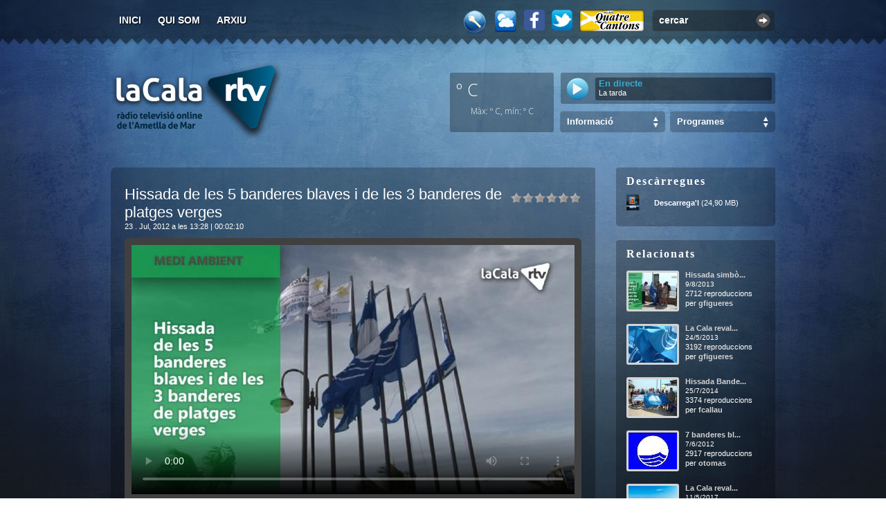

--- FILE ---
content_type: text/html; charset=utf-8
request_url: https://www.ametllamar.cat/lacalartv/entrada/2012/7/23/hissada-de-les-5-banderes-blaves-i-de-les-3-banderes-de-platges-verges
body_size: 16773
content:


<!DOCTYPE html>
<html lang="ca">
<head><meta name="DC.Language" content="ca" /><meta name="DC.Publisher" content="LaCalaRTV" /><meta name="DC.Creator" content="Àlex Llaó" /><meta content="index,follow" name="robots" /><link href="https://fonts.googleapis.com/css?family=Open+Sans:200,300,400,700,300,800&amp;subset=latin,latin-ext" rel="stylesheet" type="text/css" /><link href="https://cdnjs.cloudflare.com/ajax/libs/weather-icons/2.0.9/css/weather-icons.min.css" rel="stylesheet" type="text/css" /><meta name="google-site-verification" content="pSakPz2XhZ9MfGPWWtAxzTrroUpE1Cwx0ftFZm3H1i4" />

    <meta property="og:title" content="Hissada de les 5 banderes blaves i de les 3 banderes de platges verges" />
    <meta property="og:description" content="L&#39;acte va tenir lloc el passat diumenge, 22 de juliol, davant del Centre d&#39;Interpretaci&#243; de la Pesca. I &#233;s que les platges de la Cala han revalidat aquests distintius de qualitat als que cal sumar la bandera blava del Club N&#224;utic i el guard&#243; de sender blau pel cam&#237; de ronda." />
    <meta property="og:image" content="https://www.ametllamar.cat/lacalartv/backoffice/posts/2012/7/3644/video.jpg?width=560&amp;height=300" />
    <meta property="og:url" content="https://www.ametllamar.cat/lacalartv/entrada/2012/7/23/hissada-de-les-5-banderes-blaves-i-de-les-3-banderes-de-platges-verges" />

    <meta name="twitter:card" content="summary_large_image" />
    <meta name="twitter:site" content="@lacalartv" />
    <meta name="twitter:creator" content="@lacalartv" />
    <meta name="twitter:title" content="Hissada de les 5 banderes blaves i de les 3 banderes de platges verges" />
    <meta name="twitter:description" content="L&#39;acte va tenir lloc el passat diumenge, 22 de juliol, davant del Centre d&#39;Interpretaci&#243; de la Pesca. I &#233;s que les platges de la Cala han revalidat aquests distintius de qualitat als que cal sumar la bandera blava del Club N&#224;utic i el guard&#243; de sender blau pel cam&#237; de ronda." />
    <meta name="twitter:image" content="https://www.ametllamar.cat/lacalartv/backoffice/posts/2012/7/3644/video.jpg?width=560&amp;height=300" />

    <link rel="stylesheet" type="text/css" href="/lacalartv/recursos/Js/star-rating/css.axd?d=jquery.rating.css" media="screen" />
    <link rel="stylesheet" type="text/css" href="/lacalartv/recursos/Js/galleria/themes/classic/css.axd?d=galleria.classic.css" media="screen" />
    <link rel="canonical" href="https://www.ametllamar.cat/lacalartv/entrada/2012/7/23/hissada-de-les-5-banderes-blaves-i-de-les-3-banderes-de-platges-verges" />
    <link href="http://vjs.zencdn.net/4.1/video-js.css" rel="stylesheet" />
<link href="/lacalartv/recursos/Css/Default/css.axd?d=post.css" media="screen" rel="stylesheet" type="text/css" /><link href="/lacalartv/recursos/Css/chrome/css.axd?d=post.css" media="screen" rel="stylesheet" type="text/css" /><meta name="keywords" content="banderes, blaves, cip, distintiu, hissada, qualitat, sostenibilitat, verges" /><meta name="description" content="El Port de l&#39;Ametlla de Mar, davant el Centre d&#39;Interpretació de la Pesca de l&#39;Ametlla de Mar, va ser el marc de la hissada de les banderes blaves i les banderes de platges verges, el 22 de juliol. L&#39;alcalde de l&#39;Ametlla, Andreu Martí i els regidors " /><link href="/lacalartv/recursos/Css/Default/css.axd?d=MasterPage.css" media="screen" rel="stylesheet" type="text/css" /><link href="/lacalartv/recursos/Css/chrome/css.axd?d=MasterPage.css" media="screen" rel="stylesheet" type="text/css" /><link href="/lacalartv/recursos/Css/Default/css.axd?d=jquery.alerts.css" media="screen" rel="stylesheet" type="text/css" /><link href="/lacalartv/recursos/Css/chrome/css.axd?d=jquery.alerts.css" media="screen" rel="stylesheet" type="text/css" /><link href="/lacalartv/recursos/Imatges/MasterPage/favicon.ico" rel="icon" type="image/x-icon" /><link href="https://www.ametllamar.cat/lacalartv/opensearch" rel="search" type="application/opensearchdescription+xml" title="Cercador de La Cala RTV" /><link href="https://www.ametllamar.cat/lacalartv/rss" rel="alternate" type="application/rss+xml" title="La Cala RTV - General RSS v2.0" /><title>
	Hissada de les 5 banderes blaves i de les 3 banderes de platges verges -  23/07/2012&nbsp;&raquo;&nbsp;La Cala RTV
</title></head>
<body>

    <!--<div id="wrapper0" style="padding-top: 20px; padding-bottom: 20px; display: none;">
            <div style="-moz-border-radius: 5px; width: 960px; height: 120px; margin: 0px auto; text-align: center;">
                <div id="wrapper0-swf"></div>
            </div>
        </div>-->

    <div id="wrapper">
        <div id="wrapper2">
            <div id="top" style="padding-top: 3px; height: 62px;">
                <div id="main-options">
                    <ul>
                        <li id="option1"><a accesskey="i" href="https://www.ametllamar.cat/lacalartv/" title="">Inici</a></li>
                        <li id="option2"><a accesskey="j" href="https://www.ametllamar.cat/lacalartv/quisom" title="Qui som?">Qui som</a></li>
                        <!--<li id="option3"><a accesskey="a" href="/lacalartv/RecursosNew/Pdf/programacio-2015-2016.pdf" title="Programació">Programació</a></li>-->
                        <li id="option4"><a accesskey="a" href="https://www.ametllamar.cat/lacalartv/arxiu" title="Arxiu d'entrades">Arxiu</a></li>
                        
                        <!--<li id="option5"><a accesskey="h" href="https://www.ametllamar.cat/lacalartv/ajuda" title="Ajuda sobre la web">Ajuda</a></li>-->
                        <!--<li id="option6"><a accesskey="c" href="https://www.ametllamar.cat/lacalartv/llista-de-canvis" title="Qui som?">Llista de canvis</a></li>-->
                    </ul>
                </div>
                <div id="search-video">
                    <div class="input-box">
                        <input id="search-input" type="text" value="cercar" class="search-input" /><div class="search-button" onclick="window.location='https://www.ametllamar.cat/lacalartv/cercar/'+$('#search-input').val()"></div>
                    </div>
                    <div class="clear"></div>
                </div>
                <a href="https://www.ametllamar.cat/lacalartv/quatrecantons" target="_blank" id="quatre-cantons-icon" title="Des dels Quatre Cantons"></a>
                <!--<a target="_blank" href="http://www.twitter.com/lacalartv" id="twitter" title="Segueix-nos a través del Twitter"></a>-->

                <a target="_blank" href="http://www.twitter.com/lacalartv" title="Segueix-nos a través del Twitter">
                    <img src="/lacalartv/Recursos/Imatges/twitter-icon.png" alt="twitter" style="float: right; margin: 11px 10px 0 0; cursor: pointer; display: block; width: 30px;" />
                </a>

                <a target="_blank" href="http://www.facebook.com/lacalartv" title="Segueix-nos a través del Facebook">
                    <img src="/lacalartv/Recursos/Imatges/facebook-icon.png" alt="twitter" style="float: right; margin: 11px 10px 0 0; cursor: pointer; display: block; width: 30px;" />
                </a>

                <!-- <a target="_blank" href="http://www.facebook.com/lacalartv" id="facebook" title="Segueix-nos a través del FaceBook"></a>                    -->

                <a href="#" id="meteorologia" title="Estació Meteorològica Online"></a>
                <a href="https://www.ametllamar.cat/lacalartv/login" id="clau" title="Iniciar sessió"></a>
                <div class="clear"></div>
            </div>
            <div style="float: right; width: 470px; margin-bottom: 30px;">

                <div style="float: right; font-size: 16px; margin-top: 12px; color: #fff; font-weight: bold;">
                    &nbsp;
                </div>
                <div class="clear"></div>

                <div style="float: left; height: 86px; width: 150px; margin-top: 10px; border-radius: 3px; background-color: rgba(0, 0, 0, 0.3); color: #fff; font-size: 32px; padding: 5px; box-sizing: border-box;">
                    <label style="font-family: 'Open Sans'; font-size: 25px; font-weight: 300; margin-left: 4px;">º C</label>&nbsp;
                    <i style="float: right; font-size: 30px; margin-top: 7px;" class="wi "></i>
                    <br />
                    <div class="clear"></div>
                    <div style="font-family: 'Open Sans'; font-size: 12px; font-weight: 200; text-align: center; margin-top: 5px;">Màx: º C, mín: º C</div>
                    <div id="ctl00_meteoText" style="font-family: &#39;Open Sans&#39;; font-size: 10px; font-weight: 200; text-align: center;"></div>
                </div>

                <div style="float: right; font-size: 11px; color: #fff; margin-top: 10px; background-color: rgba(0, 0, 0, 0.3); border-radius: 3px; width: 310px; height: 45px; overflow: hidden;">
                    <div class="input" style="background-color: rgba(0, 0, 0, 0.4);">
                        
                        <div style="width: 245px; height: 27px; margin-top: 7px; float: right; margin-right: 5px; padding-top: 3px; line-height: 12px; border-radius: 3px; background-color: rgba(0, 0, 0, 0.4); padding: 3px 5px;">
                            
                            <p style="font-weight: bold; color: #39abd1; font-size: 13px;" id="horari">En directe</p>
                            <div style="margin-top: 1px">
                                 La tarda
                            </div>
                            
                        </div>
                    </div>
                    <a class="play-blau" title="Escoltar la Cala Ràdio Online" href="http://lacalartv.ametllamar.cat:8000/lacalartv_64kbps" target="_blank" id="streaming-radio" style="float: left; margin: 7px 0px 0px 8px;"></a>
                    <!-- <a class="play-blau" title="Escoltar la Cala Ràdio Online" href="#" id="streaming-radio" style="float: left; margin: 7px 0px 0px 8px;"></a> -->
                    <!-- <div style="float: left; margin-right: 10px; width: 50px; height: 50px; overflow: hidden;">urchi!</div>-->
                    <div class="clear"></div>
                </div>

                <!--<div class="clear"></div>-->

                <!--<div style="float: right; font-size: 11px; color: #fff; margin-top: 10px;">
                    <div class="input2">
                        <div style="width: 293px; height: 27px; float: right; margin-right: 5px; padding-top: 3px; line-height: 12px;">
                            
                            <p style="font-weight: bold; color: #39abd1; font-size: 13px;" id="horari">De les 16:00h fins les 19:00h</p>
                            <div id="marquesina">
                                <strong>En directe: </strong>
                                
                            </div>
                        </div>
                        <a class="play-blau" title="Escoltar la Cala Ràdio Online" href="#" id="streaming-radio" style="float: right; margin-right: 13px;"></a>
                        <div class="clear"></div>
                    </div>
                    <div class="clear"></div>
                </div>-->

                <!-- <div class="clear"></div> -->
                <!--<div style="float: right;">
                        <div class="input-box-search" id="categories-els-teus-videos">
                            <div class="select-categories"><a href="#" onclick="return false;">Els teus vídeos</a></div>
                        </div>
                        <div class="categories-list" id="categories-list-els-teus-videos">
                            <ul><li><div></div><a title="Fenòmens meteorològics" href="https://www.ametllamar.cat/lacalartv/cat/fenomens-meteorologics">Fenòmens meteorològics</a></li><li><div></div><a title="El poble" href="https://www.ametllamar.cat/lacalartv/cat/el-poble">El poble</a></li><li><div></div><a title="Altres" href="https://www.ametllamar.cat/lacalartv/cat/altres">Altres</a></li><li><div></div><a title="Frikades" href="https://www.ametllamar.cat/lacalartv/cat/frikades">Frikades</a></li><li><div></div><a title="Tutorials" href="https://www.ametllamar.cat/lacalartv/cat/tutorials">Tutorials</a></li><li><div></div><a title="Música" href="https://www.ametllamar.cat/lacalartv/cat/musica">Música</a></li><li><div></div><a title="Activitats esportives" href="https://www.ametllamar.cat/lacalartv/cat/activitats-esportives">Activitats esportives</a></li></ul>
                        </div>
                    </div>-->
                <div style="float: right;">
                    <div class="input-box-search" style="" id="categories-programes">
                        <div class="select-categories"><a href="#" onclick="return false;">Programes</a></div>
                    </div>
                    <div id="categories-list-programes" class="categories-list">                       

                        <ul>
                            <li>
                                <div></div>
                                <a title="" href="https://www.ametllamar.cat/lacalartv/cat/tot-a-punt">Tot a punt</a></li>
                            <li>
                                <div></div>
                                <a title="" href="https://www.ametllamar.cat/lacalartv/cat/la-patxanga">La patxanga</a></li>
                            <li>
                                <div></div>
                                <a title="" href="https://www.ametllamar.cat/lacalartv/cat/sempre-amb-tu">Sempre amb tu</a></li>
                            <li>
                                <div></div>
                                <a title="" href="https://www.ametllamar.cat/lacalartv/cat/parlem-ne">Parlem-ne</a></li>
                            <li>
                                <div></div>
                                <a title="" href="https://www.ametllamar.cat/lacalartv/cat/agora">Àgora</a></li>
                            <li>
                                <div></div>
                                <a title="" href="https://www.ametllamar.cat/lacalartv/cat/fil-directe">Fil directe amb l'Alcalde</a></li>
                            <li>
                                <div></div>
                                <a title="" href="https://www.ametllamar.cat/lacalartv/cat/another-music">Another Music</a></li>
                            <li>
                                <div></div>
                                <a title="" href="https://www.ametllamar.cat/lacalartv/cat/la-tarda">La tarda</a></li>
                            <li>
                                <div></div>
                                <a title="" href="https://www.ametllamar.cat/lacalartv/cat/especials">Especials</a></li>
                        </ul>
                    </div>
                </div>
                <div style="float: right;">
                    <div class="input-box-search" style="margin-left: 0;" id="categories-informacio">
                        <div class="select-categories"><a href="#" onclick="return false;">Informació</a></div>
                    </div>
                    <div id="categories-list-informacio" class="categories-list">                      
                        <ul>
                            <li>
                                <div></div>
                                <a title="" href="https://www.ametllamar.cat/lacalartv/cat/la-noticia-del-dia">La notícia del dia</a>
                            </li>
                            <li>
                                <div></div>
                                <a title="" href="https://www.ametllamar.cat/lacalartv/cat/butlleti-informatiu">Les notícies</a>
                            </li>
                            <li>
                                <div></div>
                                <a title="" href="https://www.ametllamar.cat/lacalartv/cat/lentrevista">L'entrevista</a>
                            </li>
                            <li>
                                <div></div>
                                <a title="" href="https://www.ametllamar.cat/lacalartv/cat/lesport-al-nostre-poble">L'esport al nostre poble</a>
                            </li>
                            <li>
                                <div></div>
                                <a title="" href="https://www.ametllamar.cat/lacalartv/cat/informatiu-emute">Informatiu Emute</a>
                            </li>
                        </ul>
                    </div>
                </div>

                <div class="clear"></div>
            </div>
            <h1 id="logo">
                <a title="La Cala RTV, la ràdio televisió online de l'Ametlla de Mar" rel="home" href="https://www.ametllamar.cat/lacalartv/">
                    <span>La Cala RTV</span>
                </a>
                <small>La ràdio televisió online de l'Ametlla de Mar</small>
            </h1>
            <div class="clear"></div>
            
    <div style="float: left; width: 720px;">
        <div id="selected-video">
            <div class="top"></div>
            <div class="content">
                <div class="video-rating"><input value="1" name="3644" class="star" id="hissada-de-les-5-banderes-blaves-i-de-les-3-banderes-de-platges-verges-1" type="radio" />
<input value="2" name="3644" class="star" id="hissada-de-les-5-banderes-blaves-i-de-les-3-banderes-de-platges-verges-2" type="radio" />
<input value="3" name="3644" class="star" id="hissada-de-les-5-banderes-blaves-i-de-les-3-banderes-de-platges-verges-3" type="radio" />
<input value="4" name="3644" class="star" id="hissada-de-les-5-banderes-blaves-i-de-les-3-banderes-de-platges-verges-4" type="radio" />
<input value="5" name="3644" class="star" id="hissada-de-les-5-banderes-blaves-i-de-les-3-banderes-de-platges-verges-5" type="radio" />
<input value="6" name="3644" class="star" id="hissada-de-les-5-banderes-blaves-i-de-les-3-banderes-de-platges-verges-6" type="radio" />
</div>
                <h2 class="hyphenate">Hissada de les 5 banderes blaves i de les 3 banderes de platges verges</h2>
                <div class="clear"></div>
                <span class="date">23 . Jul, 2012 a les 13:28</span>
                <span class="duration"> | 00:02:10</span>

                <div class="video">
                    
                        <video id="player2" class="video-js vjs-default-skin" controls preload="none" width="640" height="360" poster="https://www.ametllamar.cat/lacalartv/backoffice/posts/2012/7/3644/video.jpg?width=640&height=360" data-setup='{"techOrder": ["flash","html5"]}'>
                            <source src="https://www.ametllamar.cat/lacalartv/backoffice/posts/2012/7/3644/video.flv" type="video/flv" />
                        </video>
                    
                </div>
                <div class="clear"></div>
                <div class="video-author">per gfigueres a <a href="https://www.ametllamar.cat/lacalartv/cat/la-noticia-del-dia" title="La not&#237;cia del dia">La notícia del dia</a>
                </div>
                <div class="video-views"><strong>3224</strong> reproduccions</div>
                <div class="clear"></div>
                <div class="hyphenate video-text-content">El Port de l'Ametlla de Mar, davant el Centre d'Interpretació de la Pesca de l'Ametlla de Mar, va ser el marc de la hissada de les banderes blaves i les banderes de platges verges, el 22 de juliol. L'alcalde de l'Ametlla, Andreu Martí i els regidors van ser els encarregats de fer onejar aquests distintius que són sinònim de qualitat i sostenibilitat.<br>Un any més, cinc platges de l'Ametlla de Mar han revalidat les banderes blaves, distintiu atorgat per l'Associació d'Educació Ambiental i del Consumidor, de la Fundació Europea d'Educació Ambiental. Les platges són: Sant Jordi d'Alfama, Cala Forn, Pixavaques, l'Alguer, i Calafató. En la categoria de ports, el Club Nàutic renova el guardó. També, per segon any consecutiu, el camí de ronda de la Cala ha obtingut el distintiu de sender blau que atorga la mateixa associació.<br>A més, s'hissaren les tres banderes de platges verges que lliura el Grup Ecologista de Tarragona i l'Ebre, Ecologistes en Acció (GETE-EeAC). Les platges que han repetit aquest distintiu són Torrent del Pi, nova platja naturista de l'Ametlla de Mar, Santes Creus i L'Estany Podrit.<br><br>"La hissada d'aquestes banderes és la culminació d'un any de feina. Per tant, satisfacció des de la regidoria de Medi Ambient per obtenir un any més aquests distintius de qualitat per les nostres platges", subratlla la regidora de Medi Ambient, Eva del Amo.<br><br>L'acte es va cloure donant el tret de sortida a la primera Ruta amb Kayac "Banderes Blaves" pel litoral de l'Ametlla de Mar que va organitzar La CALACTIVA i NATURBIKE LA CALA amb la col·laboració de l'Ajuntament. Després hi va haver degustarium al castell de Sant Jordi i dinar posterior al mateix castell.</div>
                
            </div>
            <div class="bottom"></div>
        </div><br /><br />

        
        <div id="comments-video">
            <div class="top"></div>
            <div class="content">
                <div id="comments-pic"></div>
                <h3 title="Hissada de les 5 banderes blaves i de les 3 banderes de platges verges"><label id="comments-count">0</label> respostes a "Hissada de les 5 banderes blaves i de les 3 ban..."</h3>
                <div class="clear"></div>
                <div id="comments-video-list"></div>
                <div class="clear"></div>
            </div>
            <div class="bottom"></div>
        </div>
        <div id="write-comments-video">
            <div class="top"></div>
            <div class="content">
                <div id="write-comment-pic"></div>
                <h3>Deixa'ns un comentari</h3>
                <div class="clear"></div>
                <br />No estan permesos els comentaris en aquesta entrada.
                <div class="clear"></div><br />
            </div>
            <div class="bottom"></div>
        </div>
    </div>
    <div style="float: right; width: 230px;">
        <div class="widget-videos" style="margin-top: 20px;" id="descarregues">
            <div class="top"></div>
            <div class="content">
                <h3>Descàrregues</h3>
                <ul class="download-media-list">
                    <li>    <div id="mp4"></div>    <div style="padding-top: 6px;"><a href="https://www.ametllamar.cat/lacalartv/descarregar/2012/7/23/hissada-de-les-5-banderes-blaves-i-de-les-3-banderes-de-platges-verges/mp4" title="Descarregar vídeo amb format MP4">Descarrega'l</a> (24,90 MB)</div></li>
                    </ul>
            </div>
            <div class="bottom"></div>
        </div>
        
        <div class="widget-videos" id="relacionats">
            <div class="top"></div>
            <div class="content">
                <h3>Relacionats</h3>
                <div id="related-videos-list">
                    <ul><li >    <div style="text-align: justify" class="hyphenate video-info"><a title="Hissada simb&#242;lica de les 5 Banderes Blaves de les platges caleres" href="https://www.ametllamar.cat/lacalartv/entrada/2013/8/9/hissada-simbolica-de-les-5-banderes-blaves-de-les-platges-caleres">Hissada simb&#242;...</a><div style="margin-top: 2px; font-size: 10px;">9/8/2013</div><div style="margin-top: 2px;">2712 reproduccions</div><div class="author">per <a href="#">gfigueres</a></div></div>    <a title="Hissada simb&#242;lica de les 5 Banderes Blaves de les platges caleres" href="https://www.ametllamar.cat/lacalartv/entrada/2013/8/9/hissada-simbolica-de-les-5-banderes-blaves-de-les-platges-caleres"><img src="https://www.ametllamar.cat/lacalartv/backoffice/posts/2013/8/4911/video.jpg?width=70&height=53" alt="Hissada simb&#242;lica de les 5 Banderes Blaves de les platges caleres" title="Hissada simb&#242;lica de les 5 Banderes Blaves de les platges caleres" /></a></li><li >    <div style="text-align: justify" class="hyphenate video-info"><a title="La Cala revalida les banderes blaves" href="https://www.ametllamar.cat/lacalartv/entrada/2013/5/24/la-cala-revalida-les-banderes-blaves">La Cala reval...</a><div style="margin-top: 2px; font-size: 10px;">24/5/2013</div><div style="margin-top: 2px;">3192 reproduccions</div><div class="author">per <a href="#">gfigueres</a></div></div>    <a title="La Cala revalida les banderes blaves" href="https://www.ametllamar.cat/lacalartv/entrada/2013/5/24/la-cala-revalida-les-banderes-blaves"><img src="https://www.ametllamar.cat/lacalartv/backoffice/posts/2013/5/4642/video.jpg?width=70&height=53" alt="La Cala revalida les banderes blaves" title="La Cala revalida les banderes blaves" /></a></li><li >    <div style="text-align: justify" class="hyphenate video-info"><a title="Hissada Banderes" href="https://www.ametllamar.cat/lacalartv/entrada/2014/7/25/hissada-banderes">Hissada Bande...</a><div style="margin-top: 2px; font-size: 10px;">25/7/2014</div><div style="margin-top: 2px;">3374 reproduccions</div><div class="author">per <a href="#">fcallau</a></div></div>    <a title="Hissada Banderes" href="https://www.ametllamar.cat/lacalartv/entrada/2014/7/25/hissada-banderes"><img src="https://www.ametllamar.cat/lacalartv/backoffice/posts/2014/7/6055/video.jpg?width=70&height=53" alt="Hissada Banderes" title="Hissada Banderes" /></a></li><li >    <div style="text-align: justify" class="hyphenate video-info"><a title="7 banderes blaves" href="https://www.ametllamar.cat/lacalartv/entrada/2012/6/7/7-banderes-blaves">7 banderes bl...</a><div style="margin-top: 2px; font-size: 10px;">7/6/2012</div><div style="margin-top: 2px;">2917 reproduccions</div><div class="author">per <a href="#">otomas</a></div></div>    <a title="7 banderes blaves" href="https://www.ametllamar.cat/lacalartv/entrada/2012/6/7/7-banderes-blaves"><img src="https://www.ametllamar.cat/lacalartv/backoffice/posts/2012/6/3478/video.jpg?width=70&height=53" alt="7 banderes blaves" title="7 banderes blaves" /></a></li><li >    <div style="text-align: justify" class="hyphenate video-info"><a title="La Cala revalida vuit distintius blaus per aquest 2017" href="https://www.ametllamar.cat/lacalartv/entrada/2017/5/11/la-cala-revalida-vuit-distintius-blaus-per-aquest-2017">La Cala reval...</a><div style="margin-top: 2px; font-size: 10px;">11/5/2017</div><div style="margin-top: 2px;">2838 reproduccions</div><div class="author">per <a href="#">drodriguez</a></div></div>    <a title="La Cala revalida vuit distintius blaus per aquest 2017" href="https://www.ametllamar.cat/lacalartv/entrada/2017/5/11/la-cala-revalida-vuit-distintius-blaus-per-aquest-2017"><img src="https://www.ametllamar.cat/lacalartv/backoffice/posts/2017/5/9720/video.jpg?width=70&height=53" alt="La Cala revalida vuit distintius blaus per aquest 2017" title="La Cala revalida vuit distintius blaus per aquest 2017" /></a></li><li style="margin-bottom: 0px;">    <div style="text-align: justify" class="hyphenate video-info"><a title="Hissada de banderes blaves" href="https://www.ametllamar.cat/lacalartv/entrada/2013/8/7/hissada-de-banderes-blaves">Hissada de ba...</a><div style="margin-top: 2px; font-size: 10px;">7/8/2013</div><div style="margin-top: 2px;">2958 reproduccions</div><div class="author">per <a href="#">otomas</a></div></div>    <a title="Hissada de banderes blaves" href="https://www.ametllamar.cat/lacalartv/entrada/2013/8/7/hissada-de-banderes-blaves"><img src="https://www.ametllamar.cat/lacalartv/backoffice/posts/2013/8/4902/video.jpg?width=70&height=53" alt="Hissada de banderes blaves" title="Hissada de banderes blaves" /></a></li></ul>
                </div>
            </div>
            <div class="bottom"></div>
        </div>
        <div class="widget-videos" id="tags">
            <div class="top"></div>
            <div class="content">
                <h3>Tags</h3>
                <div class="tags hyphenate">
                <div id="tag-pic"></div><a title="Veure entrades amb aquest tag" href="https://www.ametllamar.cat/lacalartv/tag/banderes">banderes</a>, <a title="Veure entrades amb aquest tag" href="https://www.ametllamar.cat/lacalartv/tag/blaves">blaves</a>, <a title="Veure entrades amb aquest tag" href="https://www.ametllamar.cat/lacalartv/tag/cip">cip</a>, <a title="Veure entrades amb aquest tag" href="https://www.ametllamar.cat/lacalartv/tag/distintiu">distintiu</a>, <a title="Veure entrades amb aquest tag" href="https://www.ametllamar.cat/lacalartv/tag/hissada">hissada</a>, <a title="Veure entrades amb aquest tag" href="https://www.ametllamar.cat/lacalartv/tag/qualitat">qualitat</a>, <a title="Veure entrades amb aquest tag" href="https://www.ametllamar.cat/lacalartv/tag/sostenibilitat">sostenibilitat</a>, <a title="Veure entrades amb aquest tag" href="https://www.ametllamar.cat/lacalartv/tag/verges">verges</a>
                </div>
            </div>
            <div class="bottom"></div>
        </div>
        <div class="widget-videos" id="compartir">
            <div class="top"></div>
            <div class="content">
                <h3>Compartir</h3>
                <div id="compartir-xarxes-socials-list">
                    <br />
                    <label style="font-size: 11px;">URL</label>
                    <input type="text" value="https://www.ametllamar.cat/lacalartv/entrada/2012/7/23/hissada-de-les-5-banderes-blaves-i-de-les-3-banderes-de-platges-verges" id="video-url" style="width: 191px; margin-top: 5px; font-size: 11px; padding: 2px; border: solid 2px #2a2a2a; background: #4F4F4F; color: #fff;" onclick="this.select();" />
                    <br /><br />
                    <label style="font-size: 11px;">Insertar</label>
                    <input type="text" id="video-embed" style="width: 191px; margin-top: 5px; font-size: 11px; padding: 2px; border: solid 2px #2a2a2a; background: #4F4F4F; color: #fff;" onclick="this.select();" />
                    <br /><br />
                    <label style="font-size: 11px;">Xarxes socials</label>
                    <ul id="compartir-xarxes-socials">
                        <li><a title="Compartir a Twitter"      href="http://twitter.com/home?status=Estic veient a LaCalaRTV: https://www.ametllamar.cat/lacalartv/entrada/2012/7/23/hissada-de-les-5-banderes-blaves-i-de-les-3-banderes-de-platges-verges" class="twitter" target="_blank"></a></li>
                        <li><a title="Compartir a Menéame"      href="http://meneame.net/submit.php?url=https://www.ametllamar.cat/lacalartv/entrada/2012/7/23/hissada-de-les-5-banderes-blaves-i-de-les-3-banderes-de-platges-verges" class="meneame" target="_blank"></a></li>
                        <li><a title="Compartir a Del.icio.us"  href="http://del.icio.us/post?title=hissada-de-les-5-banderes-blaves-i-de-les-3-banderes-de-platges-vergesurl=https://www.ametllamar.cat/lacalartv/entrada/2012/7/23/hissada-de-les-5-banderes-blaves-i-de-les-3-banderes-de-platges-verges" class="delicious" target="_blank"></a></li>
                        <li><a title="Compartir a Facebook"     href="http://www.facebook.com/share.php?t=Hissada+de+les+5+banderes+blaves+i+de+les+3+banderes+de+platges+verges&u=https%3a%2f%2fwww.ametllamar.cat%2flacalartv%2fentrada%2f2012%2f7%2f23%2fhissada-de-les-5-banderes-blaves-i-de-les-3-banderes-de-platges-verges" class="facebook" target="_blank"></a></li>
                        <li><a title="Compartir a Google"       href="http://www.google.com/bookmarks/mark?op=edit&title=hissada-de-les-5-banderes-blaves-i-de-les-3-banderes-de-platges-verges&bkmk=https://www.ametllamar.cat/lacalartv/entrada/2012/7/23/hissada-de-les-5-banderes-blaves-i-de-les-3-banderes-de-platges-verges" class="google" target="_blank"></a></li>
                        <li><a title="Compartir a MySpace"      href="http://www.myspace.com/Modules/PostTo/Pages/?u=https://www.ametllamar.cat/lacalartv/entrada/2012/7/23/hissada-de-les-5-banderes-blaves-i-de-les-3-banderes-de-platges-verges" class="myspace" target="_blank"></a></li>
                        <li><a title="Compartir a Barrapunto"   href="http://barrapunto.com/submit.pl?subj=hissada-de-les-5-banderes-blaves-i-de-les-3-banderes-de-platges-verges&story=https://www.ametllamar.cat/lacalartv/entrada/2012/7/23/hissada-de-les-5-banderes-blaves-i-de-les-3-banderes-de-platges-verges" class="barrapunto" target="_blank"></a></li>
                    </ul>
                    
                </div>
            </div>
            <div class="bottom"></div>
        </div>
    </div>
    <div class="clear"></div>
    <img src="https://www.ametllamar.cat/lacalartv/backoffice/posts/2012/7/3644/video.jpg?widht=720&height=405" alt="" style="display: none" />

        </div>
        <div id="bottom-in"></div>
        <div id="bottom-wrapper">
            <div id="bottom-inner">
                <ul id="featured-tabs">
                    <li><a href="#" onclick="return false;" id="random">Aleatoris</a></li>
                    <!--<li><a href="#" onclick="return false;" id="els-teus-videos">Els teus vídeos</a></li>-->
                    <li><a href="#" onclick="return false;" id="most-populars">Més populars</a></li>
                    <li><a href="#" onclick="return false;" id="most-commented">Més comentats</a></li>
                    
                </ul>
                <div class="clear"></div>
                <div class="features" id="features-random">
                    <a href="https://www.ametllamar.cat/lacalartv/entrada/2016/9/20/naturalment-lanellament-de-flamencs"><img  src="https://www.ametllamar.cat/lacalartv/backoffice/posts/2016/9/8642/video.jpg?width=96&height=90" title="Naturalment - L&#39;anellament de flamencs - 20/09/2016 - (2071 visualitzacions)" alt="Naturalment - L&#39;anellament de flamencs - 20/09/2016" /></a><a href="https://www.ametllamar.cat/lacalartv/entrada/2016/10/7/les-noticies-071016"><img  src="https://www.ametllamar.cat/lacalartv/backoffice/posts/2016/10/8657/video.jpg?width=96&height=90" title="Les not&#237;cies 07/10/16 - 07/10/2016 - (1996 visualitzacions)" alt="Les not&#237;cies 07/10/16 - 07/10/2016" /></a><a href="https://www.ametllamar.cat/lacalartv/entrada/2016/11/18/el-cap-sadhereix-a-la-setmana-del-cribratge-dalcohol-inclosa-dins-el-programa-beveu-menys"><img  src="https://www.ametllamar.cat/lacalartv/backoffice/posts/2016/11/8955/video.jpg?width=96&height=90" title="El CAP s&#39;adhereix a la Setmana del Cribratge d&#39;Alcohol, inclosa dins el programa &#39;Beveu menys&#39; - 18/11/2016 - (1684 visualitzacions)" alt="El CAP s&#39;adhereix a la Setmana del Cribratge d&#39;Alcohol, inclosa dins el programa &#39;Beveu menys&#39; - 18/11/2016" /></a><a href="https://www.ametllamar.cat/lacalartv/entrada/2017/3/22/les-noticies-22032017"><img  src="https://www.ametllamar.cat/lacalartv/backoffice/posts/2017/3/9481/video.jpg?width=96&height=90" title="Les not&#237;cies 22/03/2017 - 22/03/2017 - (1976 visualitzacions)" alt="Les not&#237;cies 22/03/2017 - 22/03/2017" /></a><a href="https://www.ametllamar.cat/lacalartv/entrada/2012/8/31/lentrevista"><img  src="https://www.ametllamar.cat/lacalartv/backoffice/posts/2012/8/3740/video.jpg?width=96&height=90" title="L&#39;Entrevista - 31/08/2012 - (2568 visualitzacions)" alt="L&#39;Entrevista - 31/08/2012" /></a><a href="https://www.ametllamar.cat/lacalartv/entrada/2013/7/3/lametlla-acull-dissabte-la-viii-trobada-de-vela-llatina-al-golf-de-sant-jordi"><img  src="https://www.ametllamar.cat/lacalartv/backoffice/posts/2013/7/4793/video.jpg?width=96&height=90" title="L&#39;Ametlla acull dissabte la VIII Trobada de Vela Llatina al Golf de Sant Jordi - 04/07/2013 - (3327 visualitzacions)" alt="L&#39;Ametlla acull dissabte la VIII Trobada de Vela Llatina al Golf de Sant Jordi - 04/07/2013" /></a><a href="https://www.ametllamar.cat/lacalartv/entrada/2014/3/3/la-patxanga"><img  src="https://www.ametllamar.cat/lacalartv/backoffice/posts/2014/3/5563/video.jpg?width=96&height=90" title="La Patxanga - 03/03/2014 - (2532 visualitzacions)" alt="La Patxanga - 03/03/2014" /></a><a href="https://www.ametllamar.cat/lacalartv/entrada/2017/6/20/21-estudiants-de-batxillerat-de-linstitut-candelera-tanquen-la-seva-etapa-en-lacte-de-graduacio"><img style="margin-right: 0px;" src="https://www.ametllamar.cat/lacalartv/backoffice/posts/2017/6/9937/video.jpg?width=96&height=90" title="21 estudiants de Batxillerat de l&#39;Institut Candelera tanquen la seva etapa en l&#39;acte de graduaci&#243; - 20/06/2017 - (3027 visualitzacions)" alt="21 estudiants de Batxillerat de l&#39;Institut Candelera tanquen la seva etapa en l&#39;acte de graduaci&#243; - 20/06/2017" /></a>
                </div>
                <div class="features" id="features-els-teus-videos">
                    <a href="https://www.ametllamar.cat/lacalartv/entrada/2013/9/3/la-via-catalana-submarina-a-cala-vidre"><img  src="https://www.ametllamar.cat/lacalartv/backoffice/posts/2013/9/4972/video.jpg?width=96&height=90" title="LA VIA CATALANA SUBMARINA a Cala Vidre - 03/09/2013 - (7281 visualitzacions)" alt="LA VIA CATALANA SUBMARINA a Cala Vidre - 03/09/2013" /></a><a href="https://www.ametllamar.cat/lacalartv/entrada/2013/8/14/la-xaranga-suquet-calero-protagonitza-el-correbars"><img  src="https://www.ametllamar.cat/lacalartv/backoffice/posts/2013/8/4926/video.jpg?width=96&height=90" title="La Xaranga Suquet Calero protagonitza el Correbars - 14/08/2013 - (7274 visualitzacions)" alt="La Xaranga Suquet Calero protagonitza el Correbars - 14/08/2013" /></a><a href="https://www.ametllamar.cat/lacalartv/entrada/2013/8/14/lequip-los-40-se-acercan-es-proclama-guanyador-del-17e-torneig-de-volei-platja-4x4-de-lametlla-de-mar"><img  src="https://www.ametllamar.cat/lacalartv/backoffice/posts/2013/8/4925/video.jpg?width=96&height=90" title="L&#39;equip &#39;LOS 40 SE ACERCAN&#39; es proclama guanyador del 17&#232; Torneig de Volei Platja  4x4  de l&#39;Ametlla de Mar - 14/08/2013 - (7336 visualitzacions)" alt="L&amp;apos;equip &amp;quot;LOS 40 SE ACERCAN&amp;quot; es proclama guanyador del 17&#232; Torneig de Volei Platja  4x4  de l&amp;apos;Ametlla de Mar - 14/08/2013" /></a><a href="https://www.ametllamar.cat/lacalartv/entrada/2011/10/28/pesca-a-la-tonyina-a-lham"><img  src="https://www.ametllamar.cat/lacalartv/backoffice/posts/2011/10/2801/video.jpg?width=96&height=90" title="Pesca a la Tonyina a l&#39;ham - 28/10/2011 - (8151 visualitzacions)" alt="Pesca a la Tonyina a l&amp;apos;ham - 28/10/2011" /></a><a href="https://www.ametllamar.cat/lacalartv/entrada/2011/8/26/jornada-portes-obertes-final-activitats-estiu-2011"><img  src="https://www.ametllamar.cat/lacalartv/backoffice/posts/2011/8/2574/video.jpg?width=96&height=90" title="JORNADA PORTES OBERTES FINAL ACTIVITATS ESTIU 2011 - 26/08/2011 - (6735 visualitzacions)" alt="JORNADA PORTES OBERTES FINAL ACTIVITATS ESTIU 2011 - 26/08/2011" /></a><a href="https://www.ametllamar.cat/lacalartv/entrada/2011/8/22/xi-aquatlo-lametlla-de-mar-2011"><img  src="https://www.ametllamar.cat/lacalartv/backoffice/posts/2011/8/2546/video.jpg?width=96&height=90" title="XI AQUATL&#211; L&#39;AMETLLA DE MAR 2011 - 22/08/2011 - (7079 visualitzacions)" alt="XI AQUATL&#211; L&amp;apos;AMETLLA DE MAR 2011 - 22/08/2011" /></a><a href="https://www.ametllamar.cat/lacalartv/entrada/2011/8/22/xv-torneig-volei-platja-4x4-lametlla-de-mar"><img  src="https://www.ametllamar.cat/lacalartv/backoffice/posts/2011/8/2545/video.jpg?width=96&height=90" title="XV TORNEIG V&#210;LEI PLATJA 4X4 L&#39;AMETLLA DE MAR - 22/08/2011 - (6844 visualitzacions)" alt="XV TORNEIG V&#210;LEI PLATJA 4X4 L&amp;apos;AMETLLA DE MAR - 22/08/2011" /></a><a href="https://www.ametllamar.cat/lacalartv/entrada/2011/8/22/demostracio-gimnastica-ritmica-placa-nova-estiu-2011"><img style="margin-right: 0px;" src="https://www.ametllamar.cat/lacalartv/backoffice/posts/2011/8/2544/video.jpg?width=96&height=90" title="DEMOSTRACI&#211; GIMN&#192;STICA R&#205;TMICA PLA&#199;A NOVA ESTIU 2011 - 22/08/2011 - (7090 visualitzacions)" alt="DEMOSTRACI&#211; GIMN&#192;STICA R&#205;TMICA PLA&#199;A NOVA ESTIU 2011 - 22/08/2011" /></a>
                </div>
                <div class="features" id="features-most-populars">
                    <a href="https://www.ametllamar.cat/lacalartv/entrada/2016/11/23/el-radar-situat-a-lautopista-ap-7-a-lametlla-de-mar-enxampa-mes-de-24000-vehicles-superant-els-120-kmh-en-un-any"><img  src="https://www.ametllamar.cat/lacalartv/backoffice/posts/2016/11/8976/video.jpg?width=96&height=90" title="El radar situat a l&amp;apos;autopista AP-7 a l&amp;apos;Ametlla de Mar enxampa m&#233;s de 24.000 vehicles superant els 120 km/h en un any - 23/11/2016 - (19259 visualitzacions)" alt="El radar situat a l&#39;autopista AP-7 a l&#39;Ametlla de Mar enxampa m&#233;s de 24.000 vehicles superant els 120 km/h en un any - 23/11/2016" /></a><a href="https://www.ametllamar.cat/lacalartv/entrada/2017/5/23/joc-de-cartes-viatja-fins-a-lametlla-de-mar"><img  src="https://www.ametllamar.cat/lacalartv/backoffice/posts/2017/5/9787/video.jpg?width=96&height=90" title="&amp;apos;Joc de cartes&amp;apos; viatja fins a l&amp;apos;Ametlla de Mar - 23/05/2017 - (13649 visualitzacions)" alt="&#39;Joc de cartes&#39; viatja fins a l&#39;Ametlla de Mar - 23/05/2017" /></a><a href="https://www.ametllamar.cat/lacalartv/entrada/2011/8/8/video-turisme"><img  src="https://www.ametllamar.cat/lacalartv/backoffice/posts/2011/8/2497/video.jpg?width=96&height=90" title="V&#237;deo Turisme - 20/07/2011 - (11336 visualitzacions)" alt="V&#237;deo Turisme - 20/07/2011" /></a><a href="https://www.ametllamar.cat/lacalartv/entrada/2010/12/9/la-cala-imatges-2010"><img  src="https://www.ametllamar.cat/lacalartv/backoffice/posts/2010/12/1638/video.jpg?width=96&height=90" title="La Cala Imatges 2010 - 09/12/2010 - (11030 visualitzacions)" alt="La Cala Imatges 2010 - 09/12/2010" /></a><a href="https://www.ametllamar.cat/lacalartv/entrada/2010/9/13/pescant-al-palangre"><img  src="https://www.ametllamar.cat/lacalartv/backoffice/posts/2010/9/1252/video.jpg?width=96&height=90" title="Pescant al palangre - 13/09/2010 - (10729 visualitzacions)" alt="Pescant al palangre - 13/09/2010" /></a><a href="https://www.ametllamar.cat/lacalartv/entrada/2009/11/30/linstitut-viu-una-experiencia-fotografica-internacional-dels-monuments"><img  src="https://www.ametllamar.cat/lacalartv/backoffice/posts/2009/11/184/video.jpg?width=96&height=90" title="L&amp;apos;institut viu una Experi&#232;ncia Fotogr&#224;fica Internacional dels Monuments - 30/11/2009 - (10496 visualitzacions)" alt="L&#39;institut viu una Experi&#232;ncia Fotogr&#224;fica Internacional dels Monuments - 30/11/2009" /></a><a href="https://www.ametllamar.cat/lacalartv/entrada/2009/10/21/lescola-nautico-pesquera-te-llista-despera-per-a-aquest-curs-2009-10"><img  src="https://www.ametllamar.cat/lacalartv/backoffice/posts/2009/10/54/video.jpg?width=96&height=90" title="L&amp;apos;Escola N&#225;utico-Pesquera t&#233; llista d&amp;apos;espera per a aquest curs 2009-10 - 21/10/2009 - (9380 visualitzacions)" alt="L&#39;Escola N&#225;utico-Pesquera t&#233; llista d&#39;espera per a aquest curs 2009-10 - 21/10/2009" /></a><a href="https://www.ametllamar.cat/lacalartv/entrada/2009/9/16/la-llar-dinfants-comença-el-curs-2009-10-amb-una-disminucio-del-numero-dalumnes"><img style="margin-right: 0px;" src="https://www.ametllamar.cat/lacalartv/backoffice/posts/2009/9/25/video.jpg?width=96&height=90" title="La llar d&amp;apos;Infants comen&#231;a el curs 2009-10 amb una disminuci&#243; del n&#250;mero d&amp;apos;alumnes - 16/09/2009 - (9191 visualitzacions)" alt="La llar d&#39;Infants comen&#231;a el curs 2009-10 amb una disminuci&#243; del n&#250;mero d&#39;alumnes - 16/09/2009" /></a>
                </div>
                <div class="features" id="features-most-commented">
                    <a href="https://www.ametllamar.cat/lacalartv/entrada/2010/11/17/lipdub-la-cala-x-la-cala"><img  src="https://www.ametllamar.cat/lacalartv/backoffice/posts/2010/11/1532/video.jpg?width=96&height=90" title="LipDub - La Cala x la Cala - 17/11/2010 - (7545 visualitzacions)" alt="LipDub - La Cala x la Cala - 17/11/2010" /></a><a href="https://www.ametllamar.cat/lacalartv/entrada/2010/8/6/mullet-programa-3"><img  src="https://www.ametllamar.cat/lacalartv/backoffice/posts/2010/8/1098/video.jpg?width=96&height=90" title="Mulle&#39;t - Programa 3 - 10/08/2010 - (7370 visualitzacions)" alt="Mulle&#39;t - Programa 3 - 10/08/2010" /></a><a href="https://www.ametllamar.cat/lacalartv/entrada/2010/12/9/la-cala-imatges-2010"><img  src="https://www.ametllamar.cat/lacalartv/backoffice/posts/2010/12/1638/video.jpg?width=96&height=90" title="La Cala Imatges 2010 - 09/12/2010 - (11030 visualitzacions)" alt="La Cala Imatges 2010 - 09/12/2010" /></a><a href="https://www.ametllamar.cat/lacalartv/entrada/2010/10/14/de-la-cala-al-mon-estepona-malaga"><img  src="https://www.ametllamar.cat/lacalartv/backoffice/posts/2010/10/1393/video.jpg?width=96&height=90" title="De la Cala al m&#243;n - Estepona (M&#224;laga) - 15/10/2010 - (7483 visualitzacions)" alt="De la Cala al m&#243;n - Estepona (M&#224;laga) - 15/10/2010" /></a><a href="https://www.ametllamar.cat/lacalartv/entrada/2011/1/24/butlleti-informatiu"><img  src="https://www.ametllamar.cat/lacalartv/backoffice/posts/2011/1/1802/video.jpg?width=96&height=90" title="Butllet&#237; informatiu - 24/01/2011 - (6835 visualitzacions)" alt="Butllet&#237; informatiu - 24/01/2011" /></a><a href="https://www.ametllamar.cat/lacalartv/entrada/2010/9/10/comenca-la-patxanga"><img  src="https://www.ametllamar.cat/lacalartv/backoffice/posts/2010/9/1250/video.jpg?width=96&height=90" title="Comen&#231;a la Patxanga - 10/09/2010 - (6715 visualitzacions)" alt="Comen&#231;a la Patxanga - 10/09/2010" /></a><a href="https://www.ametllamar.cat/lacalartv/entrada/2011/4/1/anima-de-mar"><img  src="https://www.ametllamar.cat/lacalartv/backoffice/posts/2011/4/2060/video.jpg?width=96&height=90" title="&#192;nima de mar - 01/04/2011 - (7059 visualitzacions)" alt="&#192;nima de mar - 01/04/2011" /></a><a href="https://www.ametllamar.cat/lacalartv/entrada/2010/7/28/mullet-programa-2"><img style="margin-right: 0px;" src="https://www.ametllamar.cat/lacalartv/backoffice/posts/2010/7/1058/video.jpg?width=96&height=90" title="Mulle&#39;t - Programa 2 - 29/07/2010 - (7460 visualitzacions)" alt="Mulle&#39;t - Programa 2 - 29/07/2010" /></a>
                </div>

                
                <div id="tag-box">
                    <h3>Tags</h3>
                    <div id="tag-box-content" class="hyphenate">
                        <a title="Veure tag 'absenta'" class="tag-1" href="https://www.ametllamar.cat/lacalartv/tag/absenta">absenta</a>
<a title="Veure tag 'ajuntament'" class="tag-1" href="https://www.ametllamar.cat/lacalartv/tag/ajuntament">ajuntament</a>
<a title="Veure tag 'albert medrano'" class="tag-1" href="https://www.ametllamar.cat/lacalartv/tag/albert-medrano">albert medrano</a>
<a title="Veure tag 'alcalde'" class="tag-1" href="https://www.ametllamar.cat/lacalartv/tag/alcalde">alcalde</a>
<a title="Veure tag 'ametlla de mar'" class="tag-1" href="https://www.ametllamar.cat/lacalartv/tag/ametlla-de-mar">ametlla de mar</a>
<a title="Veure tag ' andreu martí'" class="tag-1" href="https://www.ametllamar.cat/lacalartv/tag/andreu-marti"> andreu martí</a>
<a title="Veure tag 'another music'" class="tag-2" href="https://www.ametllamar.cat/lacalartv/tag/another-music">another music</a>
<a title="Veure tag 'balanç'" class="tag-1" href="https://www.ametllamar.cat/lacalartv/tag/balanc">balanç</a>
<a title="Veure tag ' barça'" class="tag-1" href="https://www.ametllamar.cat/lacalartv/tag/barca"> barça</a>
<a title="Veure tag 'butlletí'" class="tag-3" href="https://www.ametllamar.cat/lacalartv/tag/butlleti">butlletí</a>
<a title="Veure tag 'butlletí informatiu'" class="tag-12" href="https://www.ametllamar.cat/lacalartv/tag/butlleti-informatiu">butlletí informatiu</a>
<a title="Veure tag 'candelera'" class="tag-1" href="https://www.ametllamar.cat/lacalartv/tag/candelera">candelera</a>
<a title="Veure tag 'cap'" class="tag-1" href="https://www.ametllamar.cat/lacalartv/tag/cap">cap</a>
<a title="Veure tag 'ciu'" class="tag-1" href="https://www.ametllamar.cat/lacalartv/tag/ciu">ciu</a>
<a title="Veure tag 'club de gastronomia'" class="tag-1" href="https://www.ametllamar.cat/lacalartv/tag/club-de-gastronomia">club de gastronomia</a>
<a title="Veure tag 'comunicats'" class="tag-2" href="https://www.ametllamar.cat/lacalartv/tag/comunicats">comunicats</a>
<a title="Veure tag 'comunicats d'interès'" class="tag-2" href="https://www.ametllamar.cat/lacalartv/tag/comunicats-dinteres">comunicats d'interès</a>
<a title="Veure tag 'concurs'" class="tag-1" href="https://www.ametllamar.cat/lacalartv/tag/concurs">concurs</a>
<a title="Veure tag 'confraria'" class="tag-1" href="https://www.ametllamar.cat/lacalartv/tag/confraria">confraria</a>
<a title="Veure tag 'cultura'" class="tag-1" href="https://www.ametllamar.cat/lacalartv/tag/cultura">cultura</a>
<a title="Veure tag 'de la cala al món'" class="tag-1" href="https://www.ametllamar.cat/lacalartv/tag/de-la-cala-al-mon">de la cala al món</a>
<a title="Veure tag 'diada'" class="tag-1" href="https://www.ametllamar.cat/lacalartv/tag/diada">diada</a>
<a title="Veure tag ' dj'" class="tag-1" href="https://www.ametllamar.cat/lacalartv/tag/dj"> dj</a>
<a title="Veure tag ' ebre'" class="tag-1" href="https://www.ametllamar.cat/lacalartv/tag/ebre"> ebre</a>
<a title="Veure tag 'eleccions'" class="tag-1" href="https://www.ametllamar.cat/lacalartv/tag/eleccions">eleccions</a>
<a title="Veure tag 'emma'" class="tag-1" href="https://www.ametllamar.cat/lacalartv/tag/emma">emma</a>
<a title="Veure tag ' emute'" class="tag-4" href="https://www.ametllamar.cat/lacalartv/tag/emute"> emute</a>
<a title="Veure tag 'entre fogons'" class="tag-1" href="https://www.ametllamar.cat/lacalartv/tag/entre-fogons">entre fogons</a>
<a title="Veure tag 'entrevista'" class="tag-3" href="https://www.ametllamar.cat/lacalartv/tag/entrevista">entrevista</a>
<a title="Veure tag 'erc'" class="tag-1" href="https://www.ametllamar.cat/lacalartv/tag/erc">erc</a>
<a title="Veure tag 'escola'" class="tag-1" href="https://www.ametllamar.cat/lacalartv/tag/escola">escola</a>
<a title="Veure tag 'esport'" class="tag-2" href="https://www.ametllamar.cat/lacalartv/tag/esport">esport</a>
<a title="Veure tag 'esports'" class="tag-1" href="https://www.ametllamar.cat/lacalartv/tag/esports">esports</a>
<a title="Veure tag 'estiu'" class="tag-1" href="https://www.ametllamar.cat/lacalartv/tag/estiu">estiu</a>
<a title="Veure tag 'fem parlar'" class="tag-1" href="https://www.ametllamar.cat/lacalartv/tag/fem-parlar">fem parlar</a>
<a title="Veure tag 'festes'" class="tag-1" href="https://www.ametllamar.cat/lacalartv/tag/festes">festes</a>
<a title="Veure tag 'fila zero'" class="tag-1" href="https://www.ametllamar.cat/lacalartv/tag/fila-zero">fila zero</a>
<a title="Veure tag ' fil directe'" class="tag-2" href="https://www.ametllamar.cat/lacalartv/tag/fil-directe"> fil directe</a>
<a title="Veure tag ' futbol'" class="tag-1" href="https://www.ametllamar.cat/lacalartv/tag/futbol"> futbol</a>
<a title="Veure tag 'galliner'" class="tag-1" href="https://www.ametllamar.cat/lacalartv/tag/galliner">galliner</a>
<a title="Veure tag 'grup balfegó'" class="tag-1" href="https://www.ametllamar.cat/lacalartv/tag/grup-balfego">grup balfegó</a>
<a title="Veure tag ' house'" class="tag-1" href="https://www.ametllamar.cat/lacalartv/tag/house"> house</a>
<a title="Veure tag ' ikany'" class="tag-1" href="https://www.ametllamar.cat/lacalartv/tag/ikany"> ikany</a>
<a title="Veure tag 'informació'" class="tag-1" href="https://www.ametllamar.cat/lacalartv/tag/informacio">informació</a>
<a title="Veure tag 'informatiu'" class="tag-8" href="https://www.ametllamar.cat/lacalartv/tag/informatiu">informatiu</a>
<a title="Veure tag 'informatiu. emute'" class="tag-9" href="https://www.ametllamar.cat/lacalartv/tag/informatiu-emute">informatiu. emute</a>
<a title="Veure tag 'interès'" class="tag-1" href="https://www.ametllamar.cat/lacalartv/tag/interes">interès</a>
<a title="Veure tag ' joan pere gómez comes'" class="tag-1" href="https://www.ametllamar.cat/lacalartv/tag/joan-pere-gomez-comes"> joan pere gómez comes</a>
<a title="Veure tag ' jordi gaseni'" class="tag-1" href="https://www.ametllamar.cat/lacalartv/tag/jordi-gaseni"> jordi gaseni</a>
<a title="Veure tag 'la noticia del dia'" class="tag-1" href="https://www.ametllamar.cat/lacalartv/tag/la-noticia-del-dia">la noticia del dia</a>
<a title="Veure tag 'la patxanga'" class="tag-2" href="https://www.ametllamar.cat/lacalartv/tag/la-patxanga">la patxanga</a>
<a title="Veure tag 'l'entrevista'" class="tag-9" href="https://www.ametllamar.cat/lacalartv/tag/lentrevista">l'entrevista</a>
<a title="Veure tag 'les notícies'" class="tag-3" href="https://www.ametllamar.cat/lacalartv/tag/les-noticies">les notícies</a>
<a title="Veure tag 'l'esport al nostre poble'" class="tag-4" href="https://www.ametllamar.cat/lacalartv/tag/lesport-al-nostre-poble">l'esport al nostre poble</a>
<a title="Veure tag 'música'" class="tag-1" href="https://www.ametllamar.cat/lacalartv/tag/musica">música</a>
<a title="Veure tag 'n-340'" class="tag-1" href="https://www.ametllamar.cat/lacalartv/tag/n-340">n-340</a>
<a title="Veure tag 'nadal'" class="tag-1" href="https://www.ametllamar.cat/lacalartv/tag/nadal">nadal</a>
<a title="Veure tag 'naturalment'" class="tag-1" href="https://www.ametllamar.cat/lacalartv/tag/naturalment">naturalment</a>
<a title="Veure tag 'norman jay'" class="tag-1" href="https://www.ametllamar.cat/lacalartv/tag/norman-jay">norman jay</a>
<a title="Veure tag 'notícies'" class="tag-3" href="https://www.ametllamar.cat/lacalartv/tag/noticies">notícies</a>
<a title="Veure tag 'obres'" class="tag-1" href="https://www.ametllamar.cat/lacalartv/tag/obres">obres</a>
<a title="Veure tag 'parlem de salut'" class="tag-1" href="https://www.ametllamar.cat/lacalartv/tag/parlem-de-salut">parlem de salut</a>
<a title="Veure tag ' parlem-ne'" class="tag-1" href="https://www.ametllamar.cat/lacalartv/tag/parlem-ne"> parlem-ne</a>
<a title="Veure tag 'patxanga'" class="tag-1" href="https://www.ametllamar.cat/lacalartv/tag/patxanga">patxanga</a>
<a title="Veure tag 'pesca'" class="tag-1" href="https://www.ametllamar.cat/lacalartv/tag/pesca">pesca</a>
<a title="Veure tag 'ple'" class="tag-1" href="https://www.ametllamar.cat/lacalartv/tag/ple">ple</a>
<a title="Veure tag 'psc'" class="tag-1" href="https://www.ametllamar.cat/lacalartv/tag/psc">psc</a>
<a title="Veure tag 'públic'" class="tag-1" href="https://www.ametllamar.cat/lacalartv/tag/public">públic</a>
<a title="Veure tag ' rada'" class="tag-1" href="https://www.ametllamar.cat/lacalartv/tag/rada"> rada</a>
<a title="Veure tag 'saló de lectura'" class="tag-1" href="https://www.ametllamar.cat/lacalartv/tag/salo-de-lectura">saló de lectura</a>
<a title="Veure tag 'sant jordi'" class="tag-1" href="https://www.ametllamar.cat/lacalartv/tag/sant-jordi">sant jordi</a>
<a title="Veure tag 'sàrsies socials'" class="tag-1" href="https://www.ametllamar.cat/lacalartv/tag/sarsies-socials">sàrsies socials</a>
<a title="Veure tag 'scer'" class="tag-1" href="https://www.ametllamar.cat/lacalartv/tag/scer">scer</a>
<a title="Veure tag 'sempre amb tu'" class="tag-3" href="https://www.ametllamar.cat/lacalartv/tag/sempre-amb-tu">sempre amb tu</a>
<a title="Veure tag 'still rockin'" class="tag-2" href="https://www.ametllamar.cat/lacalartv/tag/still-rockin">still rockin</a>
<a title="Veure tag 'tonyina'" class="tag-1" href="https://www.ametllamar.cat/lacalartv/tag/tonyina">tonyina</a>
<a title="Veure tag 'tonyina roja'" class="tag-1" href="https://www.ametllamar.cat/lacalartv/tag/tonyina-roja">tonyina roja</a>
<a title="Veure tag ' trance'" class="tag-1" href="https://www.ametllamar.cat/lacalartv/tag/trance"> trance</a>
<a title="Veure tag 'tres cales'" class="tag-1" href="https://www.ametllamar.cat/lacalartv/tag/tres-cales">tres cales</a>
<a title="Veure tag 'turisme'" class="tag-1" href="https://www.ametllamar.cat/lacalartv/tag/turisme">turisme</a>

                    </div>
                </div>
                <div id="recent-comments-box" style="display: none;">
                    <h3>Comentaris recents</h3>
                    <div id="recent-comments-box-content">
                        <ul class="comments-list hyphenate"><li><div class="comment-pic"></div><strong>Fischer:</strong>&nbsp;<a title="22 . Feb, 2016 a les 20:25" href="https://www.ametllamar.cat/lacalartv/entrada/2016/2/19/balfego-rebutja-les-paraules-de-romeva-sobre-la-situacio-de-la-tonyina-roja#comment-275">No ha estat mai en perill d'extinció?http://www.iucnredlist.org/details/21860/0</a></li><li><div class="comment-pic"></div><strong>David Durán:</strong>&nbsp;<a title="21 . Ago, 2015 a les 12:19" href="https://www.ametllamar.cat/lacalartv/entrada/2015/8/21/espanya-directo-visita-lametlla-de-mar#comment-274">L´esport , una bona manera de passar l´estiu. Ho vaig veu-re i es increible les activitats que es duen a terme...</a></li><li><div class="comment-pic"></div><strong>David Durán:</strong>&nbsp;<a title="21 . Ago, 2015 a les 12:16" href="https://www.ametllamar.cat/lacalartv/entrada/2015/8/20/lentrevista#comment-273">Hola, una entrevista força interessant, tenim que blindar a la nostre canalla, i donar facilitats per conviu-r...</a></li><li><a class="preview" href="https://www.ametllamar.cat/lacalartv/backoffice/users/2167/avatar.jpg?width=200&height=200"><img style="float: left; margin: 7px 5px 5px 0px; border: none; " src="https://www.ametllamar.cat/lacalartv/backoffice/users/2167/avatar.jpg?width=24&height=24" /></a><strong>jordisomalo:</strong>&nbsp;<a title="21 . Ago, 2015 a les 11:41" href="https://www.ametllamar.cat/lacalartv/entrada/2015/8/20/lentrevista#comment-272">Va estar un plaer puguer compartir amb vosaltres aquest projecte que , tot just comença, per puguerdonar recol...</a></li></ul>
                    </div>
                </div>
                <!--<div id="subscribe-box">
                        <h3>Subscriure's</h3>
                        <p style="margin-top: 10px;">Si vols estar informa't de les últimes actualitzacions sisplau introdueix el teu correu aquí.</p>
                        <div class="input-box">
                            <input type="text" value="" class="search-input" id="subscriber-input" /><div id="subscriber-input-button" class="search-button" title="Subscriure's"></div>
                            <div class="clear"></div>
                        </div>
                        <div class="rss-subscribe"><div class="icon"></div><a href="https://www.ametllamar.cat/lacalartv/mrss">Subscriure's als vídeos</a></div>
                        <div class="rss-subscribe"><div class="icon"></div><a href="https://www.ametllamar.cat/lacalartv/comentaris/rss">Subscriure's als comentaris</a></div>
                    </div>-->
                <div class="clear"></div>
            </div>
        </div>
        <div id="statistics-in"></div>
        <div id="statistics-inner" style="width: 960px; margin: 0px auto;">
            <div style="float: left; text-align: left; width: 650px;">
                <h3>Usuaris online</h3>
                <p style="text-align: left; font-size: 10px; margin-top: 10px;">
                    Usuaris anònims connectats: <i>
                        <label id="guestUsersOnline"></label>
                    </i>
                    <br />
                    Usuaris registrats connectats: <i>
                        <label id="registeredUsersListOnline"></label>
                    </i>
                </p>
            </div>
            <div style="float: right; text-align: right;">
                <h3>Estadístiques</h3>
                <p style="text-align: right; font-size: 10px; margin-top: 10px;">
                    Visualitzacions totals: <i>
                        <label id="totalViews"></label>
                    </i>
                    <br />
                    Temps en servir la pàgina: <i>613,84 ms</i><br />
                    Consultes SQL per servir la pàgina: <i>438</i><br />
                    Versió actual: <i>1.1.5</i><br />
                    Usuaris registrats: <i>1520</i>
                </p>
            </div>
            <div class="clear"></div>
        </div>
        <div id="bottom-out">
            <div style="width: 960px; margin: auto; font-size: 11px;">
                <div style="float: left; line-height: 20px;">
                    <p style="text-align: left">&copy; 2015 La Cala RTV. Tots els drets reservats | <a href="https://www.ametllamar.cat/lacalartv/avis-legal" title="Veure l'avís legal">Avís legal</a></p>
                    <p style="text-align: left;">
                        E-mail: <a href="mailto:lacalartv@ametllamar.cat">lacalartv@ametllamar.cat</a> | FM: 107.3 | Telf.: 977 493 037 | Fax: 977 493 007
                    </p>
                </div>
                <div style="float: right"></div>
                <div class="clear"></div>
            </div>
        </div>
        <!--<div id="statistics2" style="display: none;">
                Temps per servir la pàgina: 613,838 ms.<br />
                Nombre de sentències sql: 438<br />
                Nombre de visitants online registrats: 0<br />
                Nombre de visitants invitats: 63
            </div>-->
    </div>
    <script type="text/javascript" src="/lacalartv/recursos/Js/jslib.axd?d=jquery-1.8.2.min.js"></script>
    
    <script type="text/javascript" src="/lacalartv/recursos/Js/jslib.axd?d=jquery.alerts.js"></script>
    <script type="text/javascript" src="/lacalartv/recursos/Js/jslib.axd?d=jquery.tools.min.js"></script>
    <script type="text/javascript" src="/lacalartv/recursos/Js/jslib.axd?d=api.js"></script>
    <script type="text/javascript" src="/lacalartv/recursos/Js/jslib.axd?d=jquery.marquee.js"></script>
    <script type="text/javascript" src="/lacalartv/recursos/Js/swfobject/jslib.axd?d=swfobject.js"></script>
    <script type="text/javascript" src="/lacalartv/recursos/Js/hyphenator-2.3.1/jslib.axd?d=hyphenator.js"></script>
    <script type="text/javascript" src="/lacalartv/recursos/Js/hyphenator-2.3.1/patterns/jslib.axd?d=es.js"></script>
    
    <script type="text/javascript" src="/lacalartv/Recursos/Js/jslib.axd?d=flowplayer-3.2.0.min.js"></script>
    <script type="text/javascript" src="/lacalartv/Recursos/Js/jslib.axd?d=flowplayer.playlist-3.0.7.min.js"></script>
    <script type="text/javascript" src="/lacalartv/Recursos/Js/jslib.axd?d=flowplayer.embed-3.0.3.min.js"></script>
    <script type="text/javascript" src="/lacalartv/Recursos/Js/star-rating/jslib.axd?d=jquery.rating.pack.js"></script>
    <script type="text/javascript" src="/lacalartv/Recursos/Js/galleria/jslib.axd?d=galleria.js"></script>
    <script type="text/javascript" src="/lacalartv/Recursos/Js/galleria/themes/classic/jslib.axd?d=galleria.classic.js"></script>
    <script type="text/javascript" src="/lacalartv/Recursos/Js/star-rating/jslib.axd?d=jquery.rating.pack.js"></script>
    <script type="text/javascript" src="http://vjs.zencdn.net/4.1/video.js"></script>
    <script>
        // videojs.options.flash.swf = "/lacalartv/RecursosNew/video-js/video-js.swf"
    </script>
    <script type="text/javascript">
        $('.video-rating input').rating({
            callback: function (value, link) {
                VoteVideo("https://www.ametllamar.cat/lacalartv/vote-video", "hissada-de-les-5-banderes-blaves-i-de-les-3-banderes-de-platges-verges", "2012/7/23", value);
                $(this).rating('readOnly', true);
            }
        });

            function AddCommentReply(author, comment_id) {
                var text = "&lt;a rel=\"respond\" title=\"Respondre a " + author + "\" href=\"#comment-" + comment_id + "\">@" + author + "&lt;/a&gt;: " + $("#reply-" + comment_id).val() + "\n\n";
                if ($("#reply-" + comment_id).val() != "") {
                    $("#comment").val(text + $("#comment").val());
                    $("#comment").focus();
                }
                $("#reply-" + comment_id).val("");
                $("#reply-to-" + comment_id).hide();
                $("#reply-" + comment_id + "-button").show();
                $("#comment").focus();
            }
    </script>

    <script type="text/javascript">
        // Hyphenator.run();

        function reloadEvents() {
            // GetRadioEvent("https://www.ametllamar.cat/lacalartv/get-radio-event", 1);
            // setTimeout("reloadEvents()", 1000*5*60); // Cada 5 minuts actualitzem
        }

        $(document).ready(function()
        {
            //GetRandomSwfAd("https://www.ametllamar.cat/lacalartv/get-random-swf-ad");
            imagePreview();
            GetSiteStatistics('https://www.ametllamar.cat/lacalartv/get-site-statistics');
            $("#marquesina").marquee("marquesina");
            // reloadEvents();

            //$("#streaming-radio").click( function() {
            //    window.open("https://www.ametllamar.cat/lacalartv/lacalaradio_online","","status=no,toolbar=no,location=no,resizable=no,width=557,height=320");
            //    return false;
            //})


            $("#meteorologia").click( function() {
                window.open('https://www.ametllamar.cat/lacalartv/estacio_meteorologica','','status=no,toolbar=no,location=no,resizable=no,width=656,height=590');
                return false;
            });

            $("#streaming-radio").bind("mouseenter",function(){
                $("#streaming-radio").attr("class","play-gris");
            });

            $("#streaming-radio").bind("mouseleave",function(){
                $("#streaming-radio").attr("class","play-blau");
            });

            $("#search-input").keypress(function(e) {
                if (e.which == 13)
                    window.location='https://www.ametllamar.cat/lacalartv/cercar/'+$('#search-input').val();
            });

            $("#search-input").click(function(){
                if ($("#search-input").val()=='cercar') $("#search-input").val("");
            });

            $("#search-input").blur(function(){
                if ($("#search-input").val()=='') $("#search-input").val("cercar");
            });

            $("#main-options ul li a").hover(
                function() {
                    $(this).css("color", "#000");
                    $(this).css("backgroundColor", "#fff");
                },
                function() {
                    $(this).css("color", "#fff");
                    $(this).css("backgroundColor", "transparent");
                }
            );

            $("#categories-informacio a").click(function(){
                if ($("#categories-list-informacio").css("display")=="block")
                {
                    $("#categories-list-informacio").fadeOut();
                }
                else
                {
                    $("#categories-list-informacio").fadeIn();
                }
            });

            $("#categories-programes a").click(function(){
                if ($("#categories-list-programes").css("display")=="block")
                {
                    $("#categories-list-programes").fadeOut();
                }
                else
                {
                    $("#categories-list-programes").fadeIn();
                }
            });

            $("#categories-els-teus-videos a").click(function(){
                if ($("#categories-list-els-teus-videos").css("display")=="block")
                {
                    $("#categories-list-els-teus-videos").fadeOut();
                }
                else
                {
                    $("#categories-list-els-teus-videos").fadeIn();
                }
            });

            $(".categories-list li").mouseover(function(){
                $(this).css("backgroundColor","#d3d3d3");
            });

            $(".categories-list li").mouseout(function(){
                $(this).css("backgroundColor","transparent");
            });

            // Preparem tot el tema de les tabs dels vídeos //
            $("#featured-tabs li a").each(function() {
                $(this).click(function() {
                    $("#featured-tabs li a").each(function() { $(this).css("backgroundColor", "transparent"); });
                    $(this).css("backgroundColor", "#1A1D1C");
                    $(".features").each(function() { $(this).css("display", "none"); });
                    $("#features-" + $(this).attr("id")).fadeIn();
                });
            });
            // Fi preparar tema dels tags //
            //$("#most-populars").click(); // Simulem el click a la secció predeterminada
            //$("#els-teus-videos").click();
            $("#random").click();

            $("#subscriber-input-button").click(function(){
                AddSubscriber('https://www.ametllamar.cat/lacalartv/add-subscriber',$("#subscriber-input").val());
            });

            $("#subscriber-input").keypress(function(e) {
                if (e.which == 13)
                    AddSubscriber('https://www.ametllamar.cat/lacalartv/add-subscriber',$("#subscriber-input").val());
            });

            

    
                    $(".video-rating input").rating('disable');
                    

    /* $("#video-embed").val($f().embed().getEmbedCode(true)); */
    $("#compartir-xarxes-socials a").css("opacity", 0.6);
    $("#compartir-xarxes-socials a").hover(
        function(){$(this).css("opacity", 1);},
        function(){$(this).css("opacity", 0.6);}
    )

    $("#descarregues h3").toggle(
        function(){$("#descarregues .download-media-list").fadeOut();},
        function(){$("#descarregues .download-media-list").fadeIn();}
    );

    $("#relacionats h3").toggle(
        function(){$("#relacionats #related-videos-list").fadeOut();},
        function(){$("#relacionats #related-videos-list").fadeIn();}
    );

    $("#tags h3").toggle(
        function(){$("#tags .tags").fadeOut();},
        function(){$("#tags .tags").fadeIn();}
    );

    $("#compartir h3").toggle(
        function(){$("#compartir #compartir-xarxes-socials-list").fadeOut();},
        function(){$("#compartir #compartir-xarxes-socials-list").fadeIn();}
    );

    $("#send-comment").click(function(){
        PostComment("https://www.ametllamar.cat/lacalartv/send-comment", "hissada-de-les-5-banderes-blaves-i-de-les-3-banderes-de-platges-verges","2012/7/23",$("#nom").val(),$("#email").val(),$("#url").val(),$("#comment").val());
    });

    $('#gallery').galleria({image_crop: false});

    
        });
    </script>
    
    <script type="text/javascript">
        var gaJsHost = (("https:" == document.location.protocol) ? "https://ssl." : "http://www.");
        document.write(unescape("%3Cscript src='" + gaJsHost + "google-analytics.com/ga.js' type='text/javascript'%3E%3C/script%3E"));
    </script>
    <script type="text/javascript">
        try {
            var pageTracker = _gat._getTracker("UA-11549558-3");
            pageTracker._trackPageview();
        } catch(err) {}
    </script>
    
</body>
</html>

--- FILE ---
content_type: text/css; charset=utf-8
request_url: https://www.ametllamar.cat/lacalartv/recursos/Js/galleria/themes/classic/css.axd?d=galleria.classic.css
body_size: 677
content:
/* This file was compressed using MbCompression library. http://blog.mironabramson.com */ .galleria-container{height:400px;position:relative;overflow:hidden;background:#000}.galleria-container img{-moz-user-select:none;-webkit-user-select:none;-o-user-select:none}.galleria-stage{position:absolute;top:10px;bottom:50px;left:10px;right:10px;overflow:hidden}.galleria-thumbnails-container{height:40px;bottom:0;position:absolute;left:10px;right:10px;z-index:2}.galleria-carousel .galleria-thumbnails-list{margin-left:30px;margin-right:30px}.galleria-thumbnails .galleria-image{height:30px;width:50px;background:#000;margin:0 5px 0 0;border:1px solid #000;;float:left;cursor:pointer}.galleria-counter{position:absolute;bottom:10px;left:10px;text-align:right;color:#fff;font:normal 11px/1 arial,sans-serif;z-index:2}.galleria-loader{background:#000;width:20px;height:20px;position:absolute;top:10px;right:10px;z-index:2;display:none;background:url(classic-loader.gif) no-repeat 2px 2px}.galleria-info{width:50%;top:15px;left:15px;z-index:2;position:absolute}.galleria-info-text{background-color:rgba(0,0,0,.9);*background-color:#000;padding:12px;display:none}.galleria-info-title{font:bold 12px/1.1 arial,sans-serif;margin:0;color:#fff}.galleria-info-description{font:italic 12px/1.4 georgia,serif;margin:0;color:#bbb}.galleria-info-title+.galleria-info-description{margin-top:7px}.galleria-info-close{width:9px;height:9px;position:absolute;top:5px;right:5px;background-position:-753px -11px;opacity:.5;cursor:pointer;display:none}.galleria-info-link{background-position:-669px -5px;opacity:.8;position:absolute;width:20px;height:20px;cursor:pointer;background-color:#000}.galleria-info-link:hover,.galleria-info-close:hover{opacity:.5}.galleria-image-nav{position:absolute;top:50%;margin-top:-15px;width:100%;height:31px;left:0}.galleria-image-nav-left,.galleria-image-nav-right{opacity:.7;cursor:pointer;width:16px;height:31px;position:absolute;left:10px;z-index:2}.galleria-image-nav-right{left:auto;right:10px;background-position:-300px 0;z-index:2}.galleria-image-nav-left:hover,.galleria-image-nav-right:hover{opacity:.5}.galleria-thumb-nav-left,.galleria-thumb-nav-right{cursor:pointer;display:none;background-position:-495px 0;border-right:1px solid #333;position:absolute;left:0;top:0;height:30px;width:23px;z-index:3;opacity:.8}.galleria-thumb-nav-right{background-position:-578px 0;border-left:1px solid #333;border-right:none;right:0;left:auto}.galleria-thumbnails-container .disabled,.galleria-thumbnails-container .disabled:hover{opacity:.2;cursor:default}.galleria-thumb-nav-left:hover,.galleria-thumb-nav-right:hover{opacity:1;background-color:#111}.galleria-carousel .galleria-thumb-nav-left,.galleria-carousel .galleria-thumb-nav-right{display:block}.galleria-thumb-nav-left,.galleria-thumb-nav-right,.galleria-info-link,.galleria-info-close,.galleria-image-nav-left,.galleria-image-nav-right{background-image:url(classic-map.png);background-repeat:no-repeat}


--- FILE ---
content_type: text/css; charset=utf-8
request_url: https://www.ametllamar.cat/lacalartv/recursos/Css/chrome/css.axd?d=post.css
body_size: -133
content:
/* This file was compressed using MbCompression library. http://blog.mironabramson.com */ #selected-video .video{ -webkit-border-radius:6px}#related-videos-list img{ -webkit-border-radius:3px}.comment-video p{ -webkit-border-radius:3px}#write-comments-video input{ -webkit-border-radius:3px}


--- FILE ---
content_type: text/css; charset=utf-8
request_url: https://www.ametllamar.cat/lacalartv/recursos/Css/Default/css.axd?d=MasterPage.css
body_size: 2122
content:
/* This file was compressed using MbCompression library. http://blog.mironabramson.com */ *{ margin:0px;padding:0px}body{ background:#fff;font-family:Verdana,Geneva,Trebuchet MS,Sans-Serif;font-size:12px}#wrapper0{ background:#18191b url(../../Imatges/MasterPage/Fons0.jpg) repeat-x scroll center 0;width:100%;text-align:center}#wrapper{ background:#18191b url(../../Imatges/MasterPage/Fons.jpg) repeat-x scroll center 0;width:100%;text-align:center}#wrapper2{ width:960px;margin:auto;text-align:left}#logo{ width:255px;height:115px;margin-top:20px;background:transparent url(../../Imatges/Capes.png) no-repeat -379px -194px;margin-bottom:20px}#logo a{ width:255px;height:115px;display:block}#logo span{ display:none}#logo small{ display:none}#logo-candelera{ width:366px;height:125px;margin-top:20px;background:transparent url(../../Imatges/Capes.png) no-repeat -8px -494px;margin-bottom:20px}#logo-candelera a{ width:366px;height:125px;display:block}#logo-candelera span{ display:none}#logo-candelera small{ display:none}#main-options{ float:left;font-family:Arial,Helvetica,Sans-Serif;font-size:14px;text-transform:uppercase}#main-options ul{ line-height:1;list-style:none;margin-top:7px}#main-options ul li{ float:left}#main-options ul li a{ color:#000;text-decoration:none;font-weight:bold;padding:5px 12px;display:block;line-height:28px;color:#fff;text-shadow:#000 1px 1px 1px}#statistics-in{ background:#000 url(../../Imatges/MasterPage/Fons-statistics-bottom.png) repeat-x scroll center top;height:8px;overflow:hidden}#statistics-inner{ background:#18191B;padding:20px 0px;color:#fff}#statistics-inner i{ color:#35608F}#statistics-out{ background:transparent url(../../Imatges/MasterPage/Fons-statistics-bottom2.png) repeat-x scroll center top;height:8px;overflow:hidden}#search-video{ float:right}#bottom-in{ background:transparent url(../../Imatges/MasterPage/Fons-bottom-top.png) repeat-x scroll center top;height:8px;margin-top:25px}#bottom-wrapper{ background:#000;padding:0px 0px 40px 0px;text-align:left}#bottom-out{ background:#fff url(../../Imatges/MasterPage/Fons-statistics-bottom2.png) repeat-x scroll center top;padding:25px 0 14px}#bottom-out a{ color:#777}#bottom-wrapper a{ color:#fff}#bottom-inner{ width:960px;margin:auto;padding-top:30px;color:#fff}#featured-tabs{ list-style:none;padding:0px;margin:5px 0px 0px 20px}#featured-tabs li{ float:left;margin:0px 10px 0px 0px}#featured-tabs li a{ display:block;float:left;margin:0px 0px 0px 0px;background:#000;padding:10px 15px;font-family:Arial,Helvetica,Sans-Serif;font-size:18px}#tag-box{ width:100%;height:200px;margin:0px 25px 20px 0px}#tag-box h3{ font-family:Arial,Helvetica Condensed,Sans-Serif;font-size:26px;padding:0px;color:#fff}#recent-comments-box{ float:right;width:400px;margin:0px 20px 20px 0px}#recent-comments-box h3{ font-family:Arial,Helvetica Condensed,Sans-Serif;font-size:26px;padding:0px;color:#fff}#recent-comments-box .comments-list{ margin-top:15px;list-style-type:none;font-size:11px}#recent-comments-box .comments-list li{ margin-bottom:10px;text-align:justify;line-height:17px;height:32px;overflow:hidden}#recent-comments-box .comments-list li a{ }#recent-comments-box .comments-list li a:hover{ text-decoration:underline}#recent-comments-box .comment-pic{ background:transparent url(../../Imatges/Capes.png) no-repeat -609px -102px;float:left;width:22px;height:21px;margin:3px 10px 5px 0px}#subscribe-box{ float:right;width:200px;margin:0px 0px 20px 0px}#subscribe-box h3{ font-family:Arial,Helvetica Condensed,Sans-Serif;font-size:26px;padding:0px;color:#fff}#subscribe-box p{ font-size:11px;line-height:18px}.rss-subscribe{ line-height:16px;margin:10px 0px 0px 0px;font-size:11px}.rss-subscribe .icon{ background:transparent url(../../Imatges/Capes.png) no-repeat -194px -98px;width:16px;height:16px;float:left;margin:0px 8px 0px 0px}.rss-subscribe a:hover{ text-decoration:underline}.input-box{ background:transparent url(../../Imatges/Capes.png) no-repeat -10px -98px;height:32px;width:178px;margin-top:10px}.input-box-search{ background:transparent url(../../Imatges/Capes.png) no-repeat -497px -40px;height:32px;width:152px;margin-top:10px;margin-left:7px}.search-input{ width:130px;background:transparent none repeat scroll 0 0;border:medium none;overflow:hidden;font-size:14px;font-weight:bold;color:#fff;margin:8px 10px 0px 10px;float:left}.logout{ width:14px;height:15px;display:block;background:transparent url(../../Imatges/Capes.png) no-repeat -61px -456px;float:right;margin-top:2px}.input2{ width:457px;height:32px;background:transparent url(../../Imatges/Capes.png) no-repeat -13px -316px;padding:7px}.search-button{ cursor:pointer;background:transparent url(../../Imatges/Capes.png) no-repeat -10px -136px;float:left;width:21px;height:21px;margin:6px 0px 0px 0px}#lacalaradio-online{ float:right;border:solid 1px #fff;margin:10px 20px 0px 0px;width:30px;height:34px;cursor:pointer;background:transparent url(../../Imatges/Capes.png) no-repeat -728px -123px;border:none}#facebook{ float:right;border:none;margin:10px 10px 0px 0px;width:34px;height:34px;cursor:pointer;background:transparent url(../../Imatges/Capes.png) no-repeat -1014px -123px;border:none;display:block}#twitter{ float:right;border:none;margin:10px 10px 0px 0px;width:34px;height:34px;cursor:pointer;background:transparent url(../../Imatges/Capes.png) no-repeat -1014px -159px;border:none;display:block}#meteorologia{ float:right;border:none;margin:10px 10px 0px 0px;width:34px;height:34px;cursor:pointer;background:transparent url(../../Imatges/Capes.png) no-repeat -768px -123px;border:none;display:block}#public-chat{ float:right;border:none;margin:10px 10px 0px 0px;width:34px;height:34px;cursor:pointer;background:transparent url(../../Imatges/Capes.png) no-repeat -871px -123px;border:none;display:block}#quatre-cantons-icon{ float:right;border:none;width:94px;height:32px;background:transparent url(../../Imatges/Capes.png) no-repeat -663px -274px;display:block;margin:10px 11px 0px 0px}#clau{ float:right;border:none;margin:10px 10px 0px 0px;width:33px;height:36px;background:transparent url(../../Imatges/Capes.png) no-repeat -804px -123px}.featured-video{ padding:20px;background:#000;margin-bottom:15px;color:#fff;box-radius:5px}.featured-video .video-rating{ float:right;margin-top:5px}.featured-video h2{ padding-top:0px;font-size:22px;color:#fff;font-weight:normal}.featured-video h2 a{ font-family:Arial,Helvetica,Sans-Serif;letter-spacing:-1px;text-decoration:none;color:#fff}.featured-video h2 a:visited{ text-decoration:none}.featured-video h2 a:hover{ text-decoration:underline}.featured-video h3{ padding-top:0px;font-size:18px;color:#fff;font-weight:normal}.featured-video h3 a{ color:#fff}.featured-video h3 a:hover{ text-decoration:underline}.featured-video .video{ margin:10px 0px 10px 0px;padding:10px;background:#404040}.featured-video .watch-video{ background:#646464;float:right;border:none;padding:10px;font-size:11px;color:#fff;margin-top:10px}.featured-video .watch-video a{ color:#fff;font-weight:bold}.featured-video p{ font-size:11px;line-height:17px}.featured-video .date{ font-size:10px;font-family:Verdana,Geneva,Sans-Serif;color:#c3c3c3}.featured-video .duration{ font-size:10px;font-family:Verdana,Geneva,Sans-Serif;color:#c3c3c3}.featured-video .views{ float:right;font-size:10px;font-family:Verdana,Geneva,Sans-Serif;color:#c3c3c3}.featured-video .video-pic{ border:solid 5px #505050;width:100px;height:52px;float:left;margin-right:10px;margin-top:17px}.recent-video{ margin:0px 10px 15px 0px}.video-entry{ width:230px;float:left;margin:0px 0px 10px 0px}.video-entry .top{ background:transparent url(../../Imatges/Capes.png) no-repeat -259px -106px;width:230px;height:6px;overflow:hidden}.video-entry .content{ background:transparent url(../../Imatges/MasterPage/video-entry-content.png) repeat;padding:10px 12px;color:#fff;height:245px}.video-entry h3 a{ color:#fff;font-family:Arial,Helvetica Condensed,Sans-Serif;font-size:18px;font-weight:normal;letter-spacing:0px}.video-entry p{ line-height:15px;font-size:11px;height:45px;overflow:hidden}.video-entry .date{ color:#d3d3d3;font-family:Verdana,Geneva,sans-serif;font-size:10px;margin-top:5px;float:left}.video-entry .preview{ width:185px;height:120px;background:transparent url(../../Imatges/MasterPage/video-entry-content.png) repeat;padding:10px;margin:7px 0px 5px 0px;border:none}.video-entry .bottom{ background:transparent url(../../Imatges/Capes.png) no-repeat -259px -112px;width:230px;height:6px;overflow:hidden}.video-entry .audio{ width:17px;height:20px;float:right;background:transparent url(../../Imatges/Capes.png) no-repeat -695px -40px;margin:3px 0px 0px 3px}.video-entry .text{ width:16px;height:20px;float:right;background:transparent url(../../Imatges/Capes.png) no-repeat -677px -40px;margin:3px 0px 0px 4px}.video-entry .video{ width:21px;height:20px;float:right;background:transparent url(../../Imatges/Capes.png) no-repeat -813px -40px;margin:3px 0px 0px 4px}#tag-box-content{ margin-top:10px;text-align:justify}#tag-box-content a{ text-decoration:none}#tag-box-content a:hover{ text-decoration:underline}#tag-box-content .tag-1{ font-size:8pt}#tag-box-content .tag-2{ font-size:9pt}#tag-box-content .tag-3{ font-size:11pt}#tag-box-content .tag-4{ font-size:12pt}#tag-box-content .tag-5{ font-size:14pt}#tag-box-content .tag-6{ font-size:15pt}#tag-box-content .tag-7{ font-size:16pt}#tag-box-content .tag-8{ font-size:18pt}#tag-box-content .tag-9{ font-size:19pt}#tag-box-content .tag-10{ font-size:20pt}#tag-box-content .tag-11{ font-size:21pt}#tag-box-content .tag-12{ font-size:22pt}.select-categories{ color:#fff;padding:8px 0px 0px 10px;font-family:Verdana,Geneva,Sans-Serif;font-size:13px;font-weight:bold}.select-categories a{ color:#fff;text-decoration:none}.select-categories a:hover{ color:#fff;text-decoration:none}.categories-list{ background-color:#fff;padding:10px;margin-top:5px;font-family:Verdana,Geneva,Sans-Serif;font-size:11px;position:absolute;z-index:2;margin-left:7px;display:none}.categories-list ul{ list-style-type:none;line-height:22px}.categories-list ul li{ clear:both}.categories-list ul div{ background:transparent url(../../Imatges/Capes.png) no-repeat -558px -9px;height:21px;width:24px;float:left;margin-right:10px}.categories-list ul li a{ padding:5px 0px;color:#2a2a2a}.categories-list ul li a:hover{ text-decoration:none}#pagination-posts{ float:right;text-align:right;font-family:Verdana,Geneva,Sans-Serif;font-size:11px;margin-right:10px;color:#fff}#pagination-posts a{ color:#fff;text-decoration:none}#pagination-posts a:hover{ text-decoration:underline;color:#fff}.features{ margin:0px 0px 30px 0px;overflow:hidden;background:#1A1D1C;padding:15px 20px;display:none}.features a img{ padding:5px;background:#fff;margin-right:10px;border:none;width:96px;height:90px}#statistics{ color:#d3d3d3;font-size:10px}.big-box{ width:960px}.big-box .top{ background:transparent url(../../Imatges/Capes.png) no-repeat -11px -181px;width:960px;height:6px;overflow:hidden}.big-box .content{ background:transparent url(../../Imatges/MasterPage/video-entry-content.png) repeat;padding:10px 12px;color:#fff}.big-box .bottom{ background:transparent url(../../Imatges/Capes.png) no-repeat -11px -187px;width:960px;height:6px;overflow:hidden}.video-icon-small{ background:transparent url(../../Imatges/Capes.png) no-repeat -813px -40px;width:22px;height:22px}.audio-icon-small{ background:transparent url(../../Imatges/Capes.png) no-repeat -519px -80px;width:22px;height:22px}.play-blau{ width:33px;height:33px;background:transparent url(../../Imatges/Capes.png) no-repeat -14px -366px;display:block}.play-gris{ width:33px;height:33px;background:transparent url(../../Imatges/Capes.png) no-repeat -14px -399px;display:block}.marquesina{ color:#fff;font-size:13px:}a{ text-decoration:none}.clear{ clear:both}#preview{ position:absolute;border:1px solid #2a2a2a;background:#333;padding:2px;display:none;color:#fff;-moz-border-radius:5px}


--- FILE ---
content_type: text/xml; charset=utf-8
request_url: https://www.ametllamar.cat/lacalartv/get-site-statistics
body_size: 26
content:
<response><result>valid</result><postsViews>25.531.735</postsViews><guestUsersOnline>63</guestUsersOnline><registeredUsersOnline>0</registeredUsersOnline><registeredUsersListOnline></registeredUsersListOnline></response>

--- FILE ---
content_type: text/javascript; charset=utf-8
request_url: https://www.ametllamar.cat/lacalartv/Recursos/Js/galleria/themes/classic/jslib.axd?d=galleria.classic.js
body_size: 222
content:
/* This file was compressed using MbCompression library. http://blog.mironabramson.com */ 
Galleria.themes.create({name:'classic',author:'Galleria',version:'1.1',css:'galleria.classic.css',defaults:{transition:'slide'},init:function(options){this.$('loader').show().fadeTo(200,.4);this.$('counter').show().fadeTo(200,.4);this.$('thumbnails').children().hover(function(){$(this).not('.active').fadeTo(200,1);},function(){$(this).not('.active').fadeTo(400,.4);}).not('.active').css('opacity',.4);this.$('container').hover(this.proxy(function(){this.$('image-nav-left,image-nav-right,counter').fadeIn(200);}),this.proxy(function(){this.$('image-nav-left,image-nav-right,counter').fadeOut(500);}));this.$('image-nav-left,image-nav-right,counter').hide();var elms=this.$('info-link,info-close,info-text').click(function(){elms.toggle();});this.bind(Galleria.LOADSTART,function(e){if(!e.cached){this.$('loader').show().fadeTo(200,.4);}
if(this.hasInfo()){this.$('info').show();}else{this.$('info').hide();}
$(e.thumbTarget).parent().addClass('active').css('opacity',1).siblings('.active').removeClass('active').fadeTo(400,.4);});this.bind(Galleria.LOADFINISH,function(e){this.$('loader').fadeOut(200);$(e.thumbTarget).css('opacity',1)});}});


--- FILE ---
content_type: text/javascript; charset=utf-8
request_url: https://www.ametllamar.cat/lacalartv/Recursos/Js/galleria/jslib.axd?d=galleria.js
body_size: 7342
content:
/* This file was compressed using MbCompression library. http://blog.mironabramson.com */ 
(function(){var initializing=false,fnTest=/xyz/.test(function(){xyz;})?/\b__super\b/:/.*/,Class=function(){},window=this;Class.extend=function(prop){var __super=this.prototype;initializing=true;var proto=new this();initializing=false;for(var name in prop){if(name){proto[name]=typeof prop[name]=="function"&&typeof __super[name]=="function"&&fnTest.test(prop[name])?(function(name,fn){return function(){var tmp=this.__super;this.__super=__super[name];var ret=fn.apply(this,arguments);this.__super=tmp;return ret;};})(name,prop[name]):prop[name];}}
function Class(){if(!initializing&&this.__constructor){this.__constructor.apply(this,arguments);}}
Class.prototype=proto;Class.constructor=Class;Class.extend=arguments.callee;return Class;};var Base=Class.extend({loop:function(elem,fn){var scope=this;if(typeof elem=='number'){elem=new Array(elem);}
jQuery.each(elem,function(){fn.call(scope,arguments[1],arguments[0]);});return elem;},create:function(elem,className){elem=elem||'div';var el=document.createElement(elem);if(className){el.className=className;}
return el;},getElements:function(selector){var elems={};this.loop(jQuery(selector),this.proxy(function(elem){this.push(elem,elems);}));return elems;},setStyle:function(elem,css){jQuery(elem).css(css);return this;},cssText:function(string){var style=document.createElement('style');this.getElements('head')[0].appendChild(style);if(style.styleSheet){style.styleSheet.cssText=string;}else{var cssText=document.createTextNode(string);style.appendChild(cssText);}
return this;},cssFile:function(src){var link=document.createElement('link');link.media='all';link.rel='stylesheet';link.href=src;document.getElementsByTagName('head')[0].appendChild(link);},moveOut:function(elem){return this.setStyle(elem,{position:'absolute',left:'-10000px'});},moveIn:function(elem){return this.setStyle(elem,{left:'0'});},reveal:function(elem){return jQuery(elem).show();},hide:function(elem){return jQuery(elem).hide();},mix:function(obj,ext){return jQuery.extend(obj,ext);},proxy:function(fn,scope){if(typeof fn!=='function'){return function(){};}
scope=scope||this;return function(){return fn.apply(scope,Array.prototype.slice.call(arguments));};},listen:function(elem,type,fn){jQuery(elem).bind(type,fn);},forget:function(elem,type){jQuery(elem).unbind(type);},dispatch:function(elem,type){jQuery(elem).trigger(type);},clone:function(elem,keepEvents){keepEvents=keepEvents||false;return jQuery(elem).clone(keepEvents)[0];},removeAttr:function(elem,attributes){this.loop(attributes.split(' '),function(attr){jQuery(elem).removeAttr(attr);});},push:function(elem,obj){if(typeof obj.length=='undefined'){obj.length=0;}
Array.prototype.push.call(obj,elem);return elem;},width:function(elem,outer){return this.meassure(elem,outer,'Width');},height:function(elem,outer){return this.meassure(elem,outer,'Height');},meassure:function(el,outer,meassure){var elem=jQuery(el);var ret=outer?elem['outer'+meassure](true):elem[meassure.toLowerCase()]();if(G.QUIRK){var which=meassure=="Width"?["left","right"]:["top","bottom"];this.loop(which,function(s){ret+=elem.css('border-'+s+'-width').replace(/[^\d]/g,'')*1;ret+=elem.css('padding-'+s).replace(/[^\d]/g,'')*1;});}
return ret;},toggleClass:function(elem,className,arg){if(typeof arg!=='undefined'){var fn=arg?'addClass':'removeClass';jQuery(elem)[fn](className);return this;}
jQuery(elem).toggleClass(className);return this;},hideAll:function(el){jQuery(el).find('*').hide();},animate:function(el,options){var elem=jQuery(el);if(!elem.length){return;}
if(options.from){elem.css(from);}
elem.animate(options.to,{duration:options.duration||400,complete:options.complete||function(){}});},wait:function(fn,callback,err,max){fn=this.proxy(fn);callback=this.proxy(callback);err=this.proxy(err);var ts=new Date().getTime()+(max||3000);window.setTimeout(function(){if(fn()){callback();return false;}
if(new Date().getTime()>=ts){err();callback();return false;}
window.setTimeout(arguments.callee,1);},1);return this;},getScript:function(url,callback){var script=document.createElement('script');script.src=url;script.async=true;callback=this.proxy(callback);{var done=false;script.onload=script.onreadystatechange=function(){if(!done&&(!this.readyState||this.readyState=="loaded"||this.readyState=="complete")){done=true;callback();script.onload=script.onreadystatechange=null;}};}
var ex=document.getElementsByTagName('script');ex=ex[ex.length-1];ex.parentNode.insertBefore(script,ex.nextSibling);return this;}});var Picture=Base.extend({__constructor:function(order){this.image=null;this.elem=this.create('div','galleria-image');this.setStyle(this.elem,{overflow:'hidden',position:'relative'});this.order=order;this.orig={w:0,h:0,r:1};},cache:{},add:function(src){if(this.cache[src]){return this.cache[src];}
var image=new Image();image.src=src;this.setStyle(image,{display:'block'});if(image.complete&&image.width){this.cache[src]=image;return image;}
image.onload=(function(scope){return function(){scope.cache[src]=image;};})(this);return image;},isCached:function(src){return this.cache[src]?this.cache[src].complete:false;},make:function(src){var i=this.cache[src]||this.add(src);return this.clone(i);},load:function(src,callback){callback=this.proxy(callback);this.elem.innerHTML='';this.image=this.make(src);this.moveOut(this.image);this.elem.appendChild(this.image);this.wait(function(){return(this.image.complete&&this.image.width);},function(){this.orig={h:this.image.height,w:this.image.width};callback({target:this.image,scope:this});},function(){G.raise('image not loaded in 10 seconds: '+src);},10000);return this;},scale:function(w,h,crop,max,margin,complete){margin=margin||0;complete=complete||function(){};if(!this.image){return this;}
this.wait(function(){width=w||this.width(this.elem);height=h||this.height(this.elem);return width&&height;},function(){var ratio=Math[(crop?'max':'min')](width/this.orig.w,height/this.orig.h);if(max){ratio=Math.min(max,ratio);}
this.setStyle(this.elem,{width:width,height:height});this.image.width=Math.ceil(this.orig.w*ratio)-margin*2;this.image.height=Math.ceil(this.orig.h*ratio)-margin*2;this.setStyle(this.image,{position:'relative',top:Math.round(this.image.height*-1/2+(height/2))-margin,left:Math.round(this.image.width*-1/2+(width/2))-margin});complete.call(this);});return this;}});var tID;var G=window.Galleria=Base.extend({__constructor:function(options){if(typeof options.target==='undefined'){G.raise('No target.');}
this.playing=false;this.playtime=3000;this.active=null;this.queue={};this.data={};this.dom={};this.controls={active:0,swap:function(){this.active=this.active?0:1;},getActive:function(){return this[this.active];},getNext:function(){return this[Math.abs(this.active-1)];}};this.thumbnails={};this.options=this.mix({autoplay:false,carousel:true,carousel_follow:true,carousel_speed:200,carousel_steps:'auto',data_config:function(elem){return{};},data_image_selector:'img',data_source:options.target,data_type:'auto',debug:false,extend:function(options){},height:undefined,image_crop:false,image_margin:0,keep_source:false,link_source_images:true,max_scale_ratio:undefined,popup_links:false,preload:2,queue:true,show:0,thumb_crop:true,thumb_margin:0,thumb_quality:'auto',thumbnails:true,transition:G.transitions.fade,transition_speed:400},options);this.target=this.dom.target=this.getElements(this.options.target)[0];if(!this.target){G.raise('Target not found.');}
this.stageWidth=0;this.stageHeight=0;var elems='container stage images image-nav image-nav-left image-nav-right '+'info info-link info-text info-title info-description info-author info-close '+'thumbnails thumbnails-list thumbnails-container thumb-nav-left thumb-nav-right '+'loader counter';elems=elems.split(' ');this.loop(elems,function(blueprint){this.dom[blueprint]=this.create('div','galleria-'+blueprint);});},bind:function(type,fn){this.listen(this.get('container'),type,this.proxy(fn));return this;},trigger:function(type){type=typeof type=='object'?this.mix(type,{scope:this}):{type:type,scope:this};this.dispatch(this.get('container'),type);return this;},run:function(){var o=this.options;if(!this.data.length){G.raise('Data is empty.');}
if(!o.keep_source){this.target.innerHTML='';}
this.loop(2,function(){var image=new Picture();this.setStyle(image.elem,{position:'absolute',top:0,left:0});this.setStyle(this.get('images'),{position:'relative',top:0,left:0,width:'100%',height:'100%'});this.get('images').appendChild(image.elem);this.push(image,this.controls);},this);for(var i=0;this.data[i];i++){var thumb;if(o.thumbnails===true){thumb=new Picture(i);var src=this.data[i].thumb||this.data[i].image;this.get('thumbnails').appendChild(thumb.elem);thumb.load(src,this.proxy(function(e){var orig=this.width(e.target);e.scope.scale(null,null,o.thumb_crop,null,o.thumb_margin,this.proxy(function(){this.toggleQuality(e.target,o.thumb_quality===true||(o.thumb_quality=='auto'&&orig<e.target.width*3));this.trigger({type:G.THUMBNAIL,thumbTarget:e.target,thumbOrder:e.scope.order});}));}));if(o.preload=='all'){thumb.add(this.data[i].image);}}else if(o.thumbnails=='empty'){thumb={elem:this.create('div','galleria-image'),image:this.create('span','img')};thumb.elem.appendChild(thumb.image);this.get('thumbnails').appendChild(thumb.elem);}else{thumb={elem:false,image:false}}
var activate=this.proxy(function(e){e.preventDefault();var ind=e.currentTarget.rel;if(this.active!==ind){this.show(ind);}});if(o.thumbnails!==false){thumb.elem.rel=i;this.listen(thumb.elem,'click',activate);}
if(o.link_source_images&&o.keep_source&&this.data[i].elem){this.data[i].elem.rel=i;this.listen(this.data[i].elem,'click',activate);}
this.push(thumb,this.thumbnails);}
this.build();this.target.appendChild(this.get('container'));this.wait(function(){this.stageWidth=this.width(this.get('stage'));this.stageHeight=this.height(this.get('stage'));if(!this.stageHeight&&this.stageWidth){this.setStyle(this.get('container'),{height:this.options.height||Math.round(this.stageWidth*9/16)});this.stageHeight=this.height(this.get('stage'));}
return this.stageHeight&&this.stageWidth;},function(){var thumbWidth=this.thumbnails[0]?this.width(this.thumbnails[0].elem,true):0;var thumbsWidth=thumbWidth*this.thumbnails.length;if(thumbsWidth<this.stageWidth){o.carousel=false;}
if(o.carousel){this.toggleClass(this.get('thumbnails-container'),'galleria-carousel');this.carousel={right:this.get('thumb-nav-right'),left:this.get('thumb-nav-left'),overflow:0,setOverflow:this.proxy(function(newWidth){newWidth=newWidth||this.width(this.get('thumbnails-list'));this.carousel.overflow=Math.ceil(((thumbsWidth-newWidth)/thumbWidth)+1)*-1;}),pos:0,setClasses:this.proxy(function(){this.toggleClass(this.carousel.left,'disabled',this.carousel.pos===0);this.toggleClass(this.carousel.right,'disabled',this.carousel.pos==this.carousel.overflow+1);}),animate:this.proxy(function(){this.carousel.setClasses();this.animate(this.get('thumbnails'),{to:{left:thumbWidth*this.carousel.pos},duration:o.carousel_speed});})};this.carousel.setOverflow();this.setStyle(this.get('thumbnails-list'),{overflow:'hidden',position:'relative'});this.setStyle(this.get('thumbnails'),{width:thumbsWidth,position:'relative'});this.proxy(function(c,steps){steps=(typeof steps=='string'&&steps.toLowerCase()=='auto')?this.thumbnails.length+c.overflow:steps;c.setClasses();this.loop(['left','right'],this.proxy(function(dir){this.listen(c[dir],'click',function(e){if(c.pos===(dir=='right'?c.overflow:0)){return;}
c.pos=dir=='right'?Math.max(c.overflow+1,c.pos-steps):Math.min(0,c.pos+steps);c.animate();});}));})(this.carousel,o.carousel_steps);}
this.listen(this.get('image-nav-right'),'click',this.proxy(function(){this.next();}));this.listen(this.get('image-nav-left'),'click',this.proxy(function(){this.prev();}));this.trigger(G.READY);},function(){G.raise('Galleria could not load. Make sure stage has a height and width.');},5000);},addElement:function(){this.loop(arguments,function(b){this.dom[b]=this.create('div','galleria-'+b);});return this;},getDimensions:function(i){return{w:i.width,h:i.height,cw:this.stageWidth,ch:this.stageHeight,top:(this.stageHeight-i.height)/2,left:(this.stageWidth-i.width)/2};},attachKeyboard:function(map){jQuery(document).bind('keydown',{map:map,scope:this},this.keyNav);return this;},detachKeyboard:function(){jQuery(document).unbind('keydown',this.keyNav);return this;},keyNav:function(e){var key=e.keyCode||e.which;var map=e.data.map;var scope=e.data.scope;var keymap={UP:38,DOWN:40,LEFT:37,RIGHT:39,RETURN:13,ESCAPE:27,BACKSPACE:8};for(var i in map){var k=i.toUpperCase();if(keymap[k]){map[keymap[k]]=map[i];}}
if(typeof map[key]=='function'){map[key].call(scope,e);}},build:function(){this.append({'info-text':['info-title','info-description','info-author'],'info':['info-link','info-text','info-close'],'image-nav':['image-nav-right','image-nav-left'],'stage':['images','loader','counter','image-nav'],'thumbnails-list':['thumbnails'],'thumbnails-container':['thumb-nav-left','thumbnails-list','thumb-nav-right'],'container':['stage','thumbnails-container','info']});},appendChild:function(parent,child){try{this.get(parent).appendChild(this.get(child));}catch(e){}},append:function(data){for(var i in data){if(data[i].constructor==Array){for(var j=0;data[i][j];j++){this.appendChild(i,data[i][j]);}}else{this.appendChild(i,data[i]);}}
return this;},rescale:function(width,height){var check=this.proxy(function(){this.stageWidth=width||this.width(this.get('stage'));this.stageHeight=height||this.height(this.get('stage'));return this.stageWidth&&this.stageHeight;});if(G.WEBKIT){this.wait(check);}else{check.call(this);}
this.controls.getActive().scale(this.stageWidth,this.stageHeight,this.options.image_crop,this.options.max_scale_ratio,this.options.image_margin);if(this.carousel){this.carousel.setOverflow();}},show:function(index,rewind,history){if(!this.options.queue&&this.queue.stalled){return;}
rewind=typeof rewind!='undefined'?!!rewind:index<this.active;history=history||false;index=parseInt(index);if(!history&&G.History){G.History.value(index.toString());return;}
this.active=index;this.push([index,rewind],this.queue);if(!this.queue.stalled){this.showImage();}
return this;},showImage:function(){var o=this.options;var args=this.queue[0];var index=args[0];var rewind=!!args[1];if(o.carousel&&this.carousel&&o.carousel_follow){this.proxy(function(c){if(index<=Math.abs(c.pos)){c.pos=Math.max(0,(index-1))*-1;c.animate();}else if(index>=this.thumbnails.length+c.overflow+Math.abs(c.pos)){c.pos=this.thumbnails.length+c.overflow-index-1+(index==this.thumbnails.length-1?1:0);c.animate();}})(this.carousel);}
var src=this.getData(index).image;var active=this.controls.getActive();var next=this.controls.getNext();var cached=next.isCached(src);if(active.image){this.toggleQuality(active.image,false);}
var complete=this.proxy(function(){this.queue.stalled=false;this.toggleQuality(next.image,o.image_quality);this.setStyle(active.elem,{zIndex:0});this.setStyle(next.elem,{zIndex:1});this.moveOut(active.image);this.controls.swap();if(this.getData(index).link){this.setStyle(next.image,{cursor:'pointer'});this.listen(next.image,'click',this.proxy(function(){if(o.popup_links){var win=window.open(this.getData(index).link,'_blank');}else{window.location.href=this.getData(index).link;}}));}
Array.prototype.shift.call(this.queue);if(this.queue.length){this.showImage();}
this.playCheck();});if(typeof o.preload=='number'&&o.preload>0){var p,n=this.getNext();try{for(var i=o.preload;i>0;i--){p=new Picture();p.add(this.getData(n).image);n=this.getNext(n);}}catch(e){}}
this.trigger({type:G.LOADSTART,cached:cached,imageTarget:next.image,thumbTarget:this.thumbnails[index].image});next.load(src,this.proxy(function(e){next.scale(this.stageWidth,this.stageHeight,o.image_crop,o.max_scale_ratio,o.image_margin,this.proxy(function(e){this.toggleQuality(next.image,false);this.trigger({type:G.LOADFINISH,cached:cached,imageTarget:next.image,thumbTarget:this.thumbnails[index].image});this.queue.stalled=true;var transition=G.transitions[o.transition]||o.transition;if(typeof transition=='function'){transition.call(this,{prev:active.image,next:next.image,rewind:rewind,speed:o.transition_speed||400},complete);}else{complete();}}));this.setInfo(index);this.get('counter').innerHTML='<span class="current">'+(index+1)+'</span> / <span class="total">'+this.thumbnails.length+'</span>';}));},getNext:function(base){base=base||this.active;return base==this.data.length-1?0:base+1;},getPrev:function(base){base=base||this.active;return base===0?this.data.length-1:base-1;},next:function(){if(this.data.length>1){this.show(this.getNext(),false);}
return this;},prev:function(){if(this.data.length>1){this.show(this.getPrev(),true);}
return this;},get:function(elem){return this.dom[elem]||false;},getData:function(index){return this.data[index]||this.data[this.active];},play:function(delay){this.playing=true;this.playtime=delay||this.playtime;this.playCheck();return this;},pause:function(){this.playing=false;return this;},playCheck:function(){if(this.playing){window.clearInterval(tID);tID=window.setTimeout(this.proxy(function(){if(this.playing){this.next();}}),this.playtime);}},setActive:function(val){this.active=val;return this;},setInfo:function(index){var data=this.getData(index);var set=this.proxy(function(){this.loop(arguments,function(type){var elem=this.get('info-'+type);var fn=data[type]&&data[type].length?'reveal':'hide';this[fn](elem);elem.innerHTML=data[type];});});set('title','description','author');return this;},hasInfo:function(index){var d=this.getData(index);var l=d.title+d.description+d.author;return!!l.length;},getDataObject:function(o){var obj={image:'',thumb:'',title:'',description:'',author:'',link:''};return o?this.mix(obj,o):obj;},jQuery:function(str){var ret=[];this.loop(str.split(','),this.proxy(function(elem){elem=elem.replace(/^\s\s*/,"").replace(/\s\s*$/,"");if(this.get(elem)){ret.push(elem);}}));var jQ=jQuery(this.get(ret.shift()));this.loop(ret,this.proxy(function(elem){jQ=jQ.add(this.get(elem));}));return jQ;},$:function(str){return this.jQuery(str);},toggleQuality:function(img,force){if(!G.IE7||typeof img=='undefined'||!img){return this;}
if(typeof force==='undefined'){force=img.style.msInterpolationMode=='nearest-neighbor';}
img.style.msInterpolationMode=force?'bicubic':'nearest-neighbor';return this;},load:function(){var loaded=0;var o=this.options;if((o.data_type=='auto'&&typeof o.data_source=='object'&&!(o.data_source instanceof jQuery)&&!o.data_source.tagName)||o.data_type=='json'||o.data_source.constructor=='Array'){this.data=o.data_source;this.trigger(G.DATA);}else{var images=jQuery(o.data_source).find(o.data_image_selector);var getData=this.proxy(function(elem){var i,j,anchor=elem.parentNode;if(anchor&&anchor.nodeName=='A'){if(anchor.href.match(/\.(png|gif|jpg)/i)){i=anchor.href;}else{j=anchor.href;}}
var obj=this.getDataObject({title:elem.title,thumb:elem.src,image:i||elem.src,description:elem.alt,link:j||elem.getAttribute('longdesc'),elem:elem});return this.mix(obj,o.data_config(elem));});this.loop(images,function(elem){loaded++;this.push(getData(elem),this.data);if(!o.keep_source){elem.parentNode.removeChild(elem);}
if(loaded==images.length){this.trigger(G.DATA);}});}}});G.log=function(){try{console.log.apply(console,Array.prototype.slice.call(arguments));}catch(e){try{opera.postError.apply(opera,arguments);}catch(er){alert(Array.prototype.join.call(arguments," "));}}};G.DATA='data';G.READY='ready';G.THUMBNAIL='thumbnail';G.LOADSTART='loadstart';G.LOADFINISH='loadfinish';var nav=navigator.userAgent.toLowerCase();G.IE7=(window.XMLHttpRequest&&document.expando);G.IE6=(!window.XMLHttpRequest);G.IE=!!(G.IE6||G.IE7);G.WEBKIT=/webkit/.test(nav);G.SAFARI=/safari/.test(nav);G.CHROME=/chrome/.test(nav);G.QUIRK=(G.IE&&document.compatMode&&document.compatMode=="BackCompat");G.MAC=/mac/.test(navigator.platform.toLowerCase());var tempPath='';var tempName='';var tempLoading=false;var tempFile='';var hash=window.location.hash.replace(/#\//,'');G.themes={create:function(obj){var orig=['name','author','version','defaults','init'];var proto=G.prototype;proto.loop(orig,function(val){if(!obj[val]){G.raise(val+' not specified in theme.');}
if(typeof G.themes[obj.name]=='undefined'){G.themes[obj.name]={};}
if(val!='name'&&val!='init'){G.themes[obj.name][val]=obj[val];}});if(obj.css){if(!tempPath.length){var theme_src=proto.getElements('script');proto.loop(theme_src,function(el){var reg=new RegExp('galleria.'+obj.name+'.js');if(reg.test(el.src)){tempPath=el.src.replace(/[^\/]*$/,"");}});}
obj.cssPath=tempPath+obj.css;tempPath='';}
tempName=obj.name;G.themes[obj.name].init=function(o){if(obj.cssPath){var link=proto.getElements('#galleria-styles');if(link.length){link=link[0];}else{link=proto.create('link');link.id='galleria-styles';link.rel='stylesheet';link.media='all';var li=document.getElementsByTagName('link').length?document.getElementsByTagName('link'):document.getElementsByTagName('style');if(li[0]){li[0].parentNode.insertBefore(link,li[0]);}else{document.getElementsByTagName('head')[0].appendChild(link);}}
link.href=obj.cssPath;}
if(obj.cssText){proto.cssText(obj.cssText);}
o=proto.mix(G.themes[obj.name].defaults,o);var gallery=new G(o);o=gallery.options;gallery.bind(G.DATA,function(){gallery.run();});gallery.bind(G.READY,function(){if(G.History){G.History.change(function(e){var val=parseInt(e.value.replace(/\//,''));if(isNaN(val)){window.history.go(-1);}else{gallery.show(val,undefined,true);}});}
obj.init.call(gallery,o);o.extend.call(gallery,o);if(/^[0-9]{1,4}$/.test(hash)&&G.History){gallery.show(hash,undefined,true);}else if(typeof o.show=='number'){gallery.show(o.show);}
if(o.autoplay){if(typeof o.autoplay=='number'){gallery.play(o.autoplay);}else{gallery.play();}}});gallery.load();return gallery;};}};G.raise=function(msg){if(G.debug){throw new Error(msg);}},G.loadTheme=function(src,callback){tempLoading=true;tempPath=src.replace(/[^\/]*$/,"");tempFile=src;G.prototype.getScript(src,function(){tempLoading=false;if(typeof callback=='function'){callback();}});};jQuery.easing.galleria=function(x,t,b,c,d){if((t/=d/2)<1){return c/2*t*t*t*t+b;}
return-c/2*((t-=2)*t*t*t-2)+b;};G.transitions={add:function(name,fn){if(name!=arguments.callee.name){this[name]=fn;}},fade:function(params,complete){jQuery(params.next).show().css('opacity',0).animate({opacity:1},params.speed,complete);if(params.prev){jQuery(params.prev).css('opacity',1).animate({opacity:0},params.speed);}},flash:function(params,complete){jQuery(params.next).css('opacity',0);if(params.prev){jQuery(params.prev).animate({opacity:0},(params.speed/2),function(){jQuery(params.next).animate({opacity:1},params.speed,complete);});}else{jQuery(params.next).animate({opacity:1},params.speed,complete);}},slide:function(params,complete){var image=jQuery(params.next).parent();var images=this.$('images');var width=this.stageWidth;image.css({left:width*(params.rewind?-1:1)});images.animate({left:width*(params.rewind?1:-1)},{duration:params.speed,queue:false,easing:'galleria',complete:function(){images.css('left',0);image.css('left',0);complete();}});},fadeslide:function(params,complete){if(params.prev){jQuery(params.prev).css({opacity:1,left:0}).animate({opacity:0,left:50*(params.rewind?1:-1)},{duration:params.speed,queue:false,easing:'swing'});}
jQuery(params.next).css({left:50*(params.rewind?-1:1),opacity:0}).animate({opacity:1,left:0},{duration:params.speed,complete:complete,queue:false,easing:'swing'});}};jQuery.fn.galleria=function(){var selector=this.selector;var a=arguments;var hasTheme=typeof a[0]=='string';var options=hasTheme?a[1]||{}:a[0]||{};if(!options.keep_source){jQuery(this).find('*').hide();}
G.prototype.wait(function(){return!tempLoading;},function(){var theme=hasTheme?a[0]:tempName;options=G.prototype.mix(options,{target:selector});G.debug=!!options.debug;if(typeof G.themes[theme]=='undefined'){var err=theme?'Theme '+theme+' not found.':'No theme specified';G.raise(err);return null;}else{return G.themes[theme].init(options);}},function(){G.raise('Theme file '+tempFile+' not found.');});};})();
